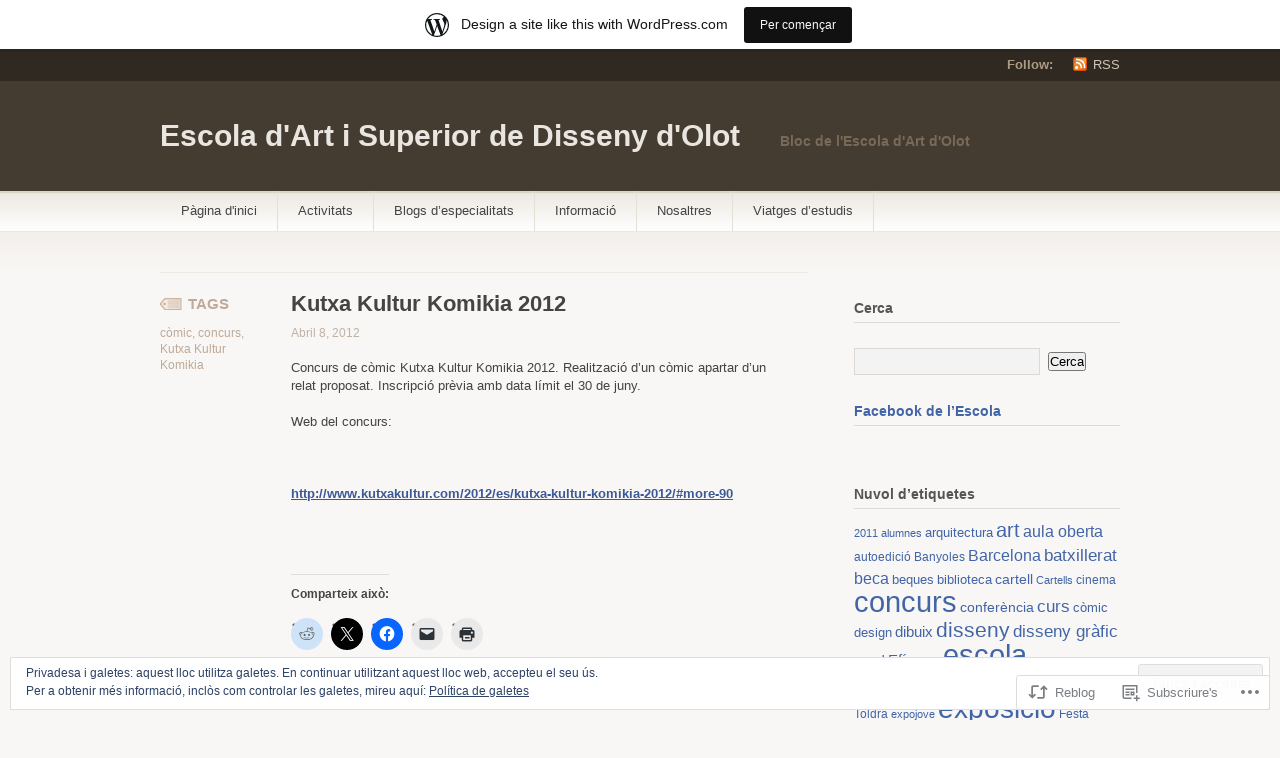

--- FILE ---
content_type: text/html; charset=UTF-8
request_url: https://escolartolot.wordpress.com/2012/04/08/kutxa-kultur-komikia-2012/
body_size: 23197
content:
<!DOCTYPE html PUBLIC "-//W3C//DTD XHTML 1.1//EN" "http://www.w3.org/TR/xhtml11/DTD/xhtml11.dtd">
<html xmlns="http://www.w3.org/1999/xhtml" lang="ca">
<head profile="http://gmpg.org/xfn/11">
<meta http-equiv="Content-Type" content="text/html; charset=UTF-8" />
<title>Kutxa Kultur Komikia 2012 | Escola d&#039;Art i Superior de Disseny d&#039;Olot</title>
<!--[if lt IE 8]>
<link rel="stylesheet" type="text/css" media="screen" href="https://s0.wp.com/wp-content/themes/pub/titan/stylesheets/ie.css?m=1276192024i" />
<![endif]-->
<!--[if lte IE 7]>
<script type="text/javascript" src="https://s0.wp.com/wp-content/themes/pub/titan/javascripts/nav.js?m=1315596887i"></script>
<![endif]-->
<link rel="pingback" href="https://escolartolot.wordpress.com/xmlrpc.php" />
<meta name='robots' content='max-image-preview:large' />
<meta name="google-site-verification" content="Escola Art Olot Autoedició Grau Disseny Interiors Il·lustració" />
<meta name="msvalidate.01" content="Olot Autoedició Grau Disseny Interiors Il·lustració" />
<link rel='dns-prefetch' href='//s0.wp.com' />
<link rel='dns-prefetch' href='//af.pubmine.com' />
<link rel="alternate" type="application/rss+xml" title="Escola d&#039;Art i Superior de Disseny d&#039;Olot &raquo; canal d&#039;informació" href="https://escolartolot.wordpress.com/feed/" />
<link rel="alternate" type="application/rss+xml" title="Escola d&#039;Art i Superior de Disseny d&#039;Olot &raquo; Canal dels comentaris" href="https://escolartolot.wordpress.com/comments/feed/" />
	<script type="text/javascript">
		/* <![CDATA[ */
		function addLoadEvent(func) {
			var oldonload = window.onload;
			if (typeof window.onload != 'function') {
				window.onload = func;
			} else {
				window.onload = function () {
					oldonload();
					func();
				}
			}
		}
		/* ]]> */
	</script>
	<link crossorigin='anonymous' rel='stylesheet' id='all-css-0-1' href='/_static/??-eJx9jFsKAjEMRTdkjYNS8UNcS2caSqfpg0lKcfdORRQf+BM4ufceaEVNOQkmgVhVoep8YmjeOhQGrGuag0dFpoFgLGQEGViuhNuJeQO/BTNKMVN4MMSc+7GV1vGCXWJVySwf9E9JPuBLfKev+kjZPQfRLAHFJ6dGs8Baff/08SWeh6Me9GF30vv5BiA5ZKI=&cssminify=yes' type='text/css' media='all' />
<style id='wp-emoji-styles-inline-css'>

	img.wp-smiley, img.emoji {
		display: inline !important;
		border: none !important;
		box-shadow: none !important;
		height: 1em !important;
		width: 1em !important;
		margin: 0 0.07em !important;
		vertical-align: -0.1em !important;
		background: none !important;
		padding: 0 !important;
	}
/*# sourceURL=wp-emoji-styles-inline-css */
</style>
<link crossorigin='anonymous' rel='stylesheet' id='all-css-2-1' href='/wp-content/plugins/gutenberg-core/v22.4.0/build/styles/block-library/style.min.css?m=1768935615i&cssminify=yes' type='text/css' media='all' />
<style id='wp-block-library-inline-css'>
.has-text-align-justify {
	text-align:justify;
}
.has-text-align-justify{text-align:justify;}

/*# sourceURL=wp-block-library-inline-css */
</style><style id='global-styles-inline-css'>
:root{--wp--preset--aspect-ratio--square: 1;--wp--preset--aspect-ratio--4-3: 4/3;--wp--preset--aspect-ratio--3-4: 3/4;--wp--preset--aspect-ratio--3-2: 3/2;--wp--preset--aspect-ratio--2-3: 2/3;--wp--preset--aspect-ratio--16-9: 16/9;--wp--preset--aspect-ratio--9-16: 9/16;--wp--preset--color--black: #000000;--wp--preset--color--cyan-bluish-gray: #abb8c3;--wp--preset--color--white: #ffffff;--wp--preset--color--pale-pink: #f78da7;--wp--preset--color--vivid-red: #cf2e2e;--wp--preset--color--luminous-vivid-orange: #ff6900;--wp--preset--color--luminous-vivid-amber: #fcb900;--wp--preset--color--light-green-cyan: #7bdcb5;--wp--preset--color--vivid-green-cyan: #00d084;--wp--preset--color--pale-cyan-blue: #8ed1fc;--wp--preset--color--vivid-cyan-blue: #0693e3;--wp--preset--color--vivid-purple: #9b51e0;--wp--preset--gradient--vivid-cyan-blue-to-vivid-purple: linear-gradient(135deg,rgb(6,147,227) 0%,rgb(155,81,224) 100%);--wp--preset--gradient--light-green-cyan-to-vivid-green-cyan: linear-gradient(135deg,rgb(122,220,180) 0%,rgb(0,208,130) 100%);--wp--preset--gradient--luminous-vivid-amber-to-luminous-vivid-orange: linear-gradient(135deg,rgb(252,185,0) 0%,rgb(255,105,0) 100%);--wp--preset--gradient--luminous-vivid-orange-to-vivid-red: linear-gradient(135deg,rgb(255,105,0) 0%,rgb(207,46,46) 100%);--wp--preset--gradient--very-light-gray-to-cyan-bluish-gray: linear-gradient(135deg,rgb(238,238,238) 0%,rgb(169,184,195) 100%);--wp--preset--gradient--cool-to-warm-spectrum: linear-gradient(135deg,rgb(74,234,220) 0%,rgb(151,120,209) 20%,rgb(207,42,186) 40%,rgb(238,44,130) 60%,rgb(251,105,98) 80%,rgb(254,248,76) 100%);--wp--preset--gradient--blush-light-purple: linear-gradient(135deg,rgb(255,206,236) 0%,rgb(152,150,240) 100%);--wp--preset--gradient--blush-bordeaux: linear-gradient(135deg,rgb(254,205,165) 0%,rgb(254,45,45) 50%,rgb(107,0,62) 100%);--wp--preset--gradient--luminous-dusk: linear-gradient(135deg,rgb(255,203,112) 0%,rgb(199,81,192) 50%,rgb(65,88,208) 100%);--wp--preset--gradient--pale-ocean: linear-gradient(135deg,rgb(255,245,203) 0%,rgb(182,227,212) 50%,rgb(51,167,181) 100%);--wp--preset--gradient--electric-grass: linear-gradient(135deg,rgb(202,248,128) 0%,rgb(113,206,126) 100%);--wp--preset--gradient--midnight: linear-gradient(135deg,rgb(2,3,129) 0%,rgb(40,116,252) 100%);--wp--preset--font-size--small: 13px;--wp--preset--font-size--medium: 20px;--wp--preset--font-size--large: 36px;--wp--preset--font-size--x-large: 42px;--wp--preset--font-family--albert-sans: 'Albert Sans', sans-serif;--wp--preset--font-family--alegreya: Alegreya, serif;--wp--preset--font-family--arvo: Arvo, serif;--wp--preset--font-family--bodoni-moda: 'Bodoni Moda', serif;--wp--preset--font-family--bricolage-grotesque: 'Bricolage Grotesque', sans-serif;--wp--preset--font-family--cabin: Cabin, sans-serif;--wp--preset--font-family--chivo: Chivo, sans-serif;--wp--preset--font-family--commissioner: Commissioner, sans-serif;--wp--preset--font-family--cormorant: Cormorant, serif;--wp--preset--font-family--courier-prime: 'Courier Prime', monospace;--wp--preset--font-family--crimson-pro: 'Crimson Pro', serif;--wp--preset--font-family--dm-mono: 'DM Mono', monospace;--wp--preset--font-family--dm-sans: 'DM Sans', sans-serif;--wp--preset--font-family--dm-serif-display: 'DM Serif Display', serif;--wp--preset--font-family--domine: Domine, serif;--wp--preset--font-family--eb-garamond: 'EB Garamond', serif;--wp--preset--font-family--epilogue: Epilogue, sans-serif;--wp--preset--font-family--fahkwang: Fahkwang, sans-serif;--wp--preset--font-family--figtree: Figtree, sans-serif;--wp--preset--font-family--fira-sans: 'Fira Sans', sans-serif;--wp--preset--font-family--fjalla-one: 'Fjalla One', sans-serif;--wp--preset--font-family--fraunces: Fraunces, serif;--wp--preset--font-family--gabarito: Gabarito, system-ui;--wp--preset--font-family--ibm-plex-mono: 'IBM Plex Mono', monospace;--wp--preset--font-family--ibm-plex-sans: 'IBM Plex Sans', sans-serif;--wp--preset--font-family--ibarra-real-nova: 'Ibarra Real Nova', serif;--wp--preset--font-family--instrument-serif: 'Instrument Serif', serif;--wp--preset--font-family--inter: Inter, sans-serif;--wp--preset--font-family--josefin-sans: 'Josefin Sans', sans-serif;--wp--preset--font-family--jost: Jost, sans-serif;--wp--preset--font-family--libre-baskerville: 'Libre Baskerville', serif;--wp--preset--font-family--libre-franklin: 'Libre Franklin', sans-serif;--wp--preset--font-family--literata: Literata, serif;--wp--preset--font-family--lora: Lora, serif;--wp--preset--font-family--merriweather: Merriweather, serif;--wp--preset--font-family--montserrat: Montserrat, sans-serif;--wp--preset--font-family--newsreader: Newsreader, serif;--wp--preset--font-family--noto-sans-mono: 'Noto Sans Mono', sans-serif;--wp--preset--font-family--nunito: Nunito, sans-serif;--wp--preset--font-family--open-sans: 'Open Sans', sans-serif;--wp--preset--font-family--overpass: Overpass, sans-serif;--wp--preset--font-family--pt-serif: 'PT Serif', serif;--wp--preset--font-family--petrona: Petrona, serif;--wp--preset--font-family--piazzolla: Piazzolla, serif;--wp--preset--font-family--playfair-display: 'Playfair Display', serif;--wp--preset--font-family--plus-jakarta-sans: 'Plus Jakarta Sans', sans-serif;--wp--preset--font-family--poppins: Poppins, sans-serif;--wp--preset--font-family--raleway: Raleway, sans-serif;--wp--preset--font-family--roboto: Roboto, sans-serif;--wp--preset--font-family--roboto-slab: 'Roboto Slab', serif;--wp--preset--font-family--rubik: Rubik, sans-serif;--wp--preset--font-family--rufina: Rufina, serif;--wp--preset--font-family--sora: Sora, sans-serif;--wp--preset--font-family--source-sans-3: 'Source Sans 3', sans-serif;--wp--preset--font-family--source-serif-4: 'Source Serif 4', serif;--wp--preset--font-family--space-mono: 'Space Mono', monospace;--wp--preset--font-family--syne: Syne, sans-serif;--wp--preset--font-family--texturina: Texturina, serif;--wp--preset--font-family--urbanist: Urbanist, sans-serif;--wp--preset--font-family--work-sans: 'Work Sans', sans-serif;--wp--preset--spacing--20: 0.44rem;--wp--preset--spacing--30: 0.67rem;--wp--preset--spacing--40: 1rem;--wp--preset--spacing--50: 1.5rem;--wp--preset--spacing--60: 2.25rem;--wp--preset--spacing--70: 3.38rem;--wp--preset--spacing--80: 5.06rem;--wp--preset--shadow--natural: 6px 6px 9px rgba(0, 0, 0, 0.2);--wp--preset--shadow--deep: 12px 12px 50px rgba(0, 0, 0, 0.4);--wp--preset--shadow--sharp: 6px 6px 0px rgba(0, 0, 0, 0.2);--wp--preset--shadow--outlined: 6px 6px 0px -3px rgb(255, 255, 255), 6px 6px rgb(0, 0, 0);--wp--preset--shadow--crisp: 6px 6px 0px rgb(0, 0, 0);}:where(body) { margin: 0; }:where(.is-layout-flex){gap: 0.5em;}:where(.is-layout-grid){gap: 0.5em;}body .is-layout-flex{display: flex;}.is-layout-flex{flex-wrap: wrap;align-items: center;}.is-layout-flex > :is(*, div){margin: 0;}body .is-layout-grid{display: grid;}.is-layout-grid > :is(*, div){margin: 0;}body{padding-top: 0px;padding-right: 0px;padding-bottom: 0px;padding-left: 0px;}:root :where(.wp-element-button, .wp-block-button__link){background-color: #32373c;border-width: 0;color: #fff;font-family: inherit;font-size: inherit;font-style: inherit;font-weight: inherit;letter-spacing: inherit;line-height: inherit;padding-top: calc(0.667em + 2px);padding-right: calc(1.333em + 2px);padding-bottom: calc(0.667em + 2px);padding-left: calc(1.333em + 2px);text-decoration: none;text-transform: inherit;}.has-black-color{color: var(--wp--preset--color--black) !important;}.has-cyan-bluish-gray-color{color: var(--wp--preset--color--cyan-bluish-gray) !important;}.has-white-color{color: var(--wp--preset--color--white) !important;}.has-pale-pink-color{color: var(--wp--preset--color--pale-pink) !important;}.has-vivid-red-color{color: var(--wp--preset--color--vivid-red) !important;}.has-luminous-vivid-orange-color{color: var(--wp--preset--color--luminous-vivid-orange) !important;}.has-luminous-vivid-amber-color{color: var(--wp--preset--color--luminous-vivid-amber) !important;}.has-light-green-cyan-color{color: var(--wp--preset--color--light-green-cyan) !important;}.has-vivid-green-cyan-color{color: var(--wp--preset--color--vivid-green-cyan) !important;}.has-pale-cyan-blue-color{color: var(--wp--preset--color--pale-cyan-blue) !important;}.has-vivid-cyan-blue-color{color: var(--wp--preset--color--vivid-cyan-blue) !important;}.has-vivid-purple-color{color: var(--wp--preset--color--vivid-purple) !important;}.has-black-background-color{background-color: var(--wp--preset--color--black) !important;}.has-cyan-bluish-gray-background-color{background-color: var(--wp--preset--color--cyan-bluish-gray) !important;}.has-white-background-color{background-color: var(--wp--preset--color--white) !important;}.has-pale-pink-background-color{background-color: var(--wp--preset--color--pale-pink) !important;}.has-vivid-red-background-color{background-color: var(--wp--preset--color--vivid-red) !important;}.has-luminous-vivid-orange-background-color{background-color: var(--wp--preset--color--luminous-vivid-orange) !important;}.has-luminous-vivid-amber-background-color{background-color: var(--wp--preset--color--luminous-vivid-amber) !important;}.has-light-green-cyan-background-color{background-color: var(--wp--preset--color--light-green-cyan) !important;}.has-vivid-green-cyan-background-color{background-color: var(--wp--preset--color--vivid-green-cyan) !important;}.has-pale-cyan-blue-background-color{background-color: var(--wp--preset--color--pale-cyan-blue) !important;}.has-vivid-cyan-blue-background-color{background-color: var(--wp--preset--color--vivid-cyan-blue) !important;}.has-vivid-purple-background-color{background-color: var(--wp--preset--color--vivid-purple) !important;}.has-black-border-color{border-color: var(--wp--preset--color--black) !important;}.has-cyan-bluish-gray-border-color{border-color: var(--wp--preset--color--cyan-bluish-gray) !important;}.has-white-border-color{border-color: var(--wp--preset--color--white) !important;}.has-pale-pink-border-color{border-color: var(--wp--preset--color--pale-pink) !important;}.has-vivid-red-border-color{border-color: var(--wp--preset--color--vivid-red) !important;}.has-luminous-vivid-orange-border-color{border-color: var(--wp--preset--color--luminous-vivid-orange) !important;}.has-luminous-vivid-amber-border-color{border-color: var(--wp--preset--color--luminous-vivid-amber) !important;}.has-light-green-cyan-border-color{border-color: var(--wp--preset--color--light-green-cyan) !important;}.has-vivid-green-cyan-border-color{border-color: var(--wp--preset--color--vivid-green-cyan) !important;}.has-pale-cyan-blue-border-color{border-color: var(--wp--preset--color--pale-cyan-blue) !important;}.has-vivid-cyan-blue-border-color{border-color: var(--wp--preset--color--vivid-cyan-blue) !important;}.has-vivid-purple-border-color{border-color: var(--wp--preset--color--vivid-purple) !important;}.has-vivid-cyan-blue-to-vivid-purple-gradient-background{background: var(--wp--preset--gradient--vivid-cyan-blue-to-vivid-purple) !important;}.has-light-green-cyan-to-vivid-green-cyan-gradient-background{background: var(--wp--preset--gradient--light-green-cyan-to-vivid-green-cyan) !important;}.has-luminous-vivid-amber-to-luminous-vivid-orange-gradient-background{background: var(--wp--preset--gradient--luminous-vivid-amber-to-luminous-vivid-orange) !important;}.has-luminous-vivid-orange-to-vivid-red-gradient-background{background: var(--wp--preset--gradient--luminous-vivid-orange-to-vivid-red) !important;}.has-very-light-gray-to-cyan-bluish-gray-gradient-background{background: var(--wp--preset--gradient--very-light-gray-to-cyan-bluish-gray) !important;}.has-cool-to-warm-spectrum-gradient-background{background: var(--wp--preset--gradient--cool-to-warm-spectrum) !important;}.has-blush-light-purple-gradient-background{background: var(--wp--preset--gradient--blush-light-purple) !important;}.has-blush-bordeaux-gradient-background{background: var(--wp--preset--gradient--blush-bordeaux) !important;}.has-luminous-dusk-gradient-background{background: var(--wp--preset--gradient--luminous-dusk) !important;}.has-pale-ocean-gradient-background{background: var(--wp--preset--gradient--pale-ocean) !important;}.has-electric-grass-gradient-background{background: var(--wp--preset--gradient--electric-grass) !important;}.has-midnight-gradient-background{background: var(--wp--preset--gradient--midnight) !important;}.has-small-font-size{font-size: var(--wp--preset--font-size--small) !important;}.has-medium-font-size{font-size: var(--wp--preset--font-size--medium) !important;}.has-large-font-size{font-size: var(--wp--preset--font-size--large) !important;}.has-x-large-font-size{font-size: var(--wp--preset--font-size--x-large) !important;}.has-albert-sans-font-family{font-family: var(--wp--preset--font-family--albert-sans) !important;}.has-alegreya-font-family{font-family: var(--wp--preset--font-family--alegreya) !important;}.has-arvo-font-family{font-family: var(--wp--preset--font-family--arvo) !important;}.has-bodoni-moda-font-family{font-family: var(--wp--preset--font-family--bodoni-moda) !important;}.has-bricolage-grotesque-font-family{font-family: var(--wp--preset--font-family--bricolage-grotesque) !important;}.has-cabin-font-family{font-family: var(--wp--preset--font-family--cabin) !important;}.has-chivo-font-family{font-family: var(--wp--preset--font-family--chivo) !important;}.has-commissioner-font-family{font-family: var(--wp--preset--font-family--commissioner) !important;}.has-cormorant-font-family{font-family: var(--wp--preset--font-family--cormorant) !important;}.has-courier-prime-font-family{font-family: var(--wp--preset--font-family--courier-prime) !important;}.has-crimson-pro-font-family{font-family: var(--wp--preset--font-family--crimson-pro) !important;}.has-dm-mono-font-family{font-family: var(--wp--preset--font-family--dm-mono) !important;}.has-dm-sans-font-family{font-family: var(--wp--preset--font-family--dm-sans) !important;}.has-dm-serif-display-font-family{font-family: var(--wp--preset--font-family--dm-serif-display) !important;}.has-domine-font-family{font-family: var(--wp--preset--font-family--domine) !important;}.has-eb-garamond-font-family{font-family: var(--wp--preset--font-family--eb-garamond) !important;}.has-epilogue-font-family{font-family: var(--wp--preset--font-family--epilogue) !important;}.has-fahkwang-font-family{font-family: var(--wp--preset--font-family--fahkwang) !important;}.has-figtree-font-family{font-family: var(--wp--preset--font-family--figtree) !important;}.has-fira-sans-font-family{font-family: var(--wp--preset--font-family--fira-sans) !important;}.has-fjalla-one-font-family{font-family: var(--wp--preset--font-family--fjalla-one) !important;}.has-fraunces-font-family{font-family: var(--wp--preset--font-family--fraunces) !important;}.has-gabarito-font-family{font-family: var(--wp--preset--font-family--gabarito) !important;}.has-ibm-plex-mono-font-family{font-family: var(--wp--preset--font-family--ibm-plex-mono) !important;}.has-ibm-plex-sans-font-family{font-family: var(--wp--preset--font-family--ibm-plex-sans) !important;}.has-ibarra-real-nova-font-family{font-family: var(--wp--preset--font-family--ibarra-real-nova) !important;}.has-instrument-serif-font-family{font-family: var(--wp--preset--font-family--instrument-serif) !important;}.has-inter-font-family{font-family: var(--wp--preset--font-family--inter) !important;}.has-josefin-sans-font-family{font-family: var(--wp--preset--font-family--josefin-sans) !important;}.has-jost-font-family{font-family: var(--wp--preset--font-family--jost) !important;}.has-libre-baskerville-font-family{font-family: var(--wp--preset--font-family--libre-baskerville) !important;}.has-libre-franklin-font-family{font-family: var(--wp--preset--font-family--libre-franklin) !important;}.has-literata-font-family{font-family: var(--wp--preset--font-family--literata) !important;}.has-lora-font-family{font-family: var(--wp--preset--font-family--lora) !important;}.has-merriweather-font-family{font-family: var(--wp--preset--font-family--merriweather) !important;}.has-montserrat-font-family{font-family: var(--wp--preset--font-family--montserrat) !important;}.has-newsreader-font-family{font-family: var(--wp--preset--font-family--newsreader) !important;}.has-noto-sans-mono-font-family{font-family: var(--wp--preset--font-family--noto-sans-mono) !important;}.has-nunito-font-family{font-family: var(--wp--preset--font-family--nunito) !important;}.has-open-sans-font-family{font-family: var(--wp--preset--font-family--open-sans) !important;}.has-overpass-font-family{font-family: var(--wp--preset--font-family--overpass) !important;}.has-pt-serif-font-family{font-family: var(--wp--preset--font-family--pt-serif) !important;}.has-petrona-font-family{font-family: var(--wp--preset--font-family--petrona) !important;}.has-piazzolla-font-family{font-family: var(--wp--preset--font-family--piazzolla) !important;}.has-playfair-display-font-family{font-family: var(--wp--preset--font-family--playfair-display) !important;}.has-plus-jakarta-sans-font-family{font-family: var(--wp--preset--font-family--plus-jakarta-sans) !important;}.has-poppins-font-family{font-family: var(--wp--preset--font-family--poppins) !important;}.has-raleway-font-family{font-family: var(--wp--preset--font-family--raleway) !important;}.has-roboto-font-family{font-family: var(--wp--preset--font-family--roboto) !important;}.has-roboto-slab-font-family{font-family: var(--wp--preset--font-family--roboto-slab) !important;}.has-rubik-font-family{font-family: var(--wp--preset--font-family--rubik) !important;}.has-rufina-font-family{font-family: var(--wp--preset--font-family--rufina) !important;}.has-sora-font-family{font-family: var(--wp--preset--font-family--sora) !important;}.has-source-sans-3-font-family{font-family: var(--wp--preset--font-family--source-sans-3) !important;}.has-source-serif-4-font-family{font-family: var(--wp--preset--font-family--source-serif-4) !important;}.has-space-mono-font-family{font-family: var(--wp--preset--font-family--space-mono) !important;}.has-syne-font-family{font-family: var(--wp--preset--font-family--syne) !important;}.has-texturina-font-family{font-family: var(--wp--preset--font-family--texturina) !important;}.has-urbanist-font-family{font-family: var(--wp--preset--font-family--urbanist) !important;}.has-work-sans-font-family{font-family: var(--wp--preset--font-family--work-sans) !important;}
/*# sourceURL=global-styles-inline-css */
</style>

<style id='classic-theme-styles-inline-css'>
.wp-block-button__link{background-color:#32373c;border-radius:9999px;box-shadow:none;color:#fff;font-size:1.125em;padding:calc(.667em + 2px) calc(1.333em + 2px);text-decoration:none}.wp-block-file__button{background:#32373c;color:#fff}.wp-block-accordion-heading{margin:0}.wp-block-accordion-heading__toggle{background-color:inherit!important;color:inherit!important}.wp-block-accordion-heading__toggle:not(:focus-visible){outline:none}.wp-block-accordion-heading__toggle:focus,.wp-block-accordion-heading__toggle:hover{background-color:inherit!important;border:none;box-shadow:none;color:inherit;padding:var(--wp--preset--spacing--20,1em) 0;text-decoration:none}.wp-block-accordion-heading__toggle:focus-visible{outline:auto;outline-offset:0}
/*# sourceURL=/wp-content/plugins/gutenberg-core/v22.4.0/build/styles/block-library/classic.min.css */
</style>
<link crossorigin='anonymous' rel='stylesheet' id='all-css-4-1' href='/_static/??-eJyFzcEKwjAMxvEXMoaxMfUgPktbg1aaLiwpY29v5o4KXnL4+P8ILgJpqkbVkBtIaY9cFdM0k+8swdALpnsOVIg9OybVA/5mi7iBGGUmVfDLuTHY06F+uX1GaREtW6iothb6n+Wa9hQ+7zZw42t3Grrx0vfD+fUGefxOsg==&cssminify=yes' type='text/css' media='all' />
<style id='jetpack_facebook_likebox-inline-css'>
.widget_facebook_likebox {
	overflow: hidden;
}

/*# sourceURL=/wp-content/mu-plugins/jetpack-plugin/moon/modules/widgets/facebook-likebox/style.css */
</style>
<link crossorigin='anonymous' rel='stylesheet' id='all-css-6-1' href='/_static/??-eJzTLy/QTc7PK0nNK9HPLdUtyClNz8wr1i9KTcrJTwcy0/WTi5G5ekCujj52Temp+bo5+cmJJZn5eSgc3bScxMwikFb7XFtDE1NLExMLc0OTLACohS2q&cssminify=yes' type='text/css' media='all' />
<link crossorigin='anonymous' rel='stylesheet' id='print-css-7-1' href='/wp-content/mu-plugins/global-print/global-print.css?m=1465851035i&cssminify=yes' type='text/css' media='print' />
<style id='jetpack-global-styles-frontend-style-inline-css'>
:root { --font-headings: unset; --font-base: unset; --font-headings-default: -apple-system,BlinkMacSystemFont,"Segoe UI",Roboto,Oxygen-Sans,Ubuntu,Cantarell,"Helvetica Neue",sans-serif; --font-base-default: -apple-system,BlinkMacSystemFont,"Segoe UI",Roboto,Oxygen-Sans,Ubuntu,Cantarell,"Helvetica Neue",sans-serif;}
/*# sourceURL=jetpack-global-styles-frontend-style-inline-css */
</style>
<link crossorigin='anonymous' rel='stylesheet' id='all-css-10-1' href='/_static/??-eJyNjcEKwjAQRH/IuFRT6kX8FNkmS5K6yQY3Qfx7bfEiXrwM82B4A49qnJRGpUHupnIPqSgs1Cq624chi6zhO5OCRryTR++fW00l7J3qDv43XVNxoOISsmEJol/wY2uR8vs3WggsM/I6uOTzMI3Hw8lOg11eUT1JKA==&cssminify=yes' type='text/css' media='all' />
<script type="text/javascript" id="jetpack_related-posts-js-extra">
/* <![CDATA[ */
var related_posts_js_options = {"post_heading":"h4"};
//# sourceURL=jetpack_related-posts-js-extra
/* ]]> */
</script>
<script type="text/javascript" id="wpcom-actionbar-placeholder-js-extra">
/* <![CDATA[ */
var actionbardata = {"siteID":"14346434","postID":"2136","siteURL":"https://escolartolot.wordpress.com","xhrURL":"https://escolartolot.wordpress.com/wp-admin/admin-ajax.php","nonce":"ff911a081a","isLoggedIn":"","statusMessage":"","subsEmailDefault":"instantly","proxyScriptUrl":"https://s0.wp.com/wp-content/js/wpcom-proxy-request.js?m=1513050504i&amp;ver=20211021","shortlink":"https://wp.me/pYca6-ys","i18n":{"followedText":"New posts from this site will now appear in your \u003Ca href=\"https://wordpress.com/reader\"\u003EReader\u003C/a\u003E","foldBar":"Collapse this bar","unfoldBar":"Expand this bar","shortLinkCopied":"Shortlink copied to clipboard."}};
//# sourceURL=wpcom-actionbar-placeholder-js-extra
/* ]]> */
</script>
<script type="text/javascript" id="jetpack-mu-wpcom-settings-js-before">
/* <![CDATA[ */
var JETPACK_MU_WPCOM_SETTINGS = {"assetsUrl":"https://s0.wp.com/wp-content/mu-plugins/jetpack-mu-wpcom-plugin/moon/jetpack_vendor/automattic/jetpack-mu-wpcom/src/build/"};
//# sourceURL=jetpack-mu-wpcom-settings-js-before
/* ]]> */
</script>
<script crossorigin='anonymous' type='text/javascript'  src='/_static/??-eJxdjd0KwjAMhV/ILHNQvRIfRbq2jNY2CU236du7gYh6dfg4f7gKOKYWqGGZQfI8RVJMoYl19zdjYSa8RXI4zjF7rCHbFjwIa9Nf6kqkLukBv4bTlskNpPLj+e+NmafP7crVW6/gslUNuhddEVyGXYCYYPJSt4lruRzPxvT9aRhMegHKMEgx'></script>
<script type="text/javascript" id="rlt-proxy-js-after">
/* <![CDATA[ */
	rltInitialize( {"token":null,"iframeOrigins":["https:\/\/widgets.wp.com"]} );
//# sourceURL=rlt-proxy-js-after
/* ]]> */
</script>
<link rel="EditURI" type="application/rsd+xml" title="RSD" href="https://escolartolot.wordpress.com/xmlrpc.php?rsd" />
<meta name="generator" content="WordPress.com" />
<link rel="canonical" href="https://escolartolot.wordpress.com/2012/04/08/kutxa-kultur-komikia-2012/" />
<link rel='shortlink' href='https://wp.me/pYca6-ys' />
<link rel="alternate" type="application/json+oembed" href="https://public-api.wordpress.com/oembed/?format=json&amp;url=https%3A%2F%2Fescolartolot.wordpress.com%2F2012%2F04%2F08%2Fkutxa-kultur-komikia-2012%2F&amp;for=wpcom-auto-discovery" /><link rel="alternate" type="application/xml+oembed" href="https://public-api.wordpress.com/oembed/?format=xml&amp;url=https%3A%2F%2Fescolartolot.wordpress.com%2F2012%2F04%2F08%2Fkutxa-kultur-komikia-2012%2F&amp;for=wpcom-auto-discovery" />
<!-- Jetpack Open Graph Tags -->
<meta property="og:type" content="article" />
<meta property="og:title" content="Kutxa Kultur Komikia 2012" />
<meta property="og:url" content="https://escolartolot.wordpress.com/2012/04/08/kutxa-kultur-komikia-2012/" />
<meta property="og:description" content="Concurs de còmic Kutxa Kultur Komikia 2012. Realització d&#8217;un còmic apartar d&#8217;un relat proposat. Inscripció prèvia amb data límit el 30 de juny. Web del concurs: &nbsp; &nbsp;" />
<meta property="article:published_time" content="2012-04-08T21:53:32+00:00" />
<meta property="article:modified_time" content="2012-04-08T21:53:32+00:00" />
<meta property="og:site_name" content="Escola d&#039;Art i Superior de Disseny d&#039;Olot" />
<meta property="og:image" content="https://secure.gravatar.com/blavatar/c24cadc96fb8f9c6b1e02ec4bf26d0f8ac7badf205226fee0b8508570c83abce?s=200&#038;ts=1769268776" />
<meta property="og:image:width" content="200" />
<meta property="og:image:height" content="200" />
<meta property="og:image:alt" content="" />
<meta property="og:locale" content="ca_ES" />
<meta property="fb:app_id" content="249643311490" />
<meta property="article:publisher" content="https://www.facebook.com/WordPresscom" />
<meta name="twitter:text:title" content="Kutxa Kultur Komikia&nbsp;2012" />
<meta name="twitter:image" content="https://secure.gravatar.com/blavatar/c24cadc96fb8f9c6b1e02ec4bf26d0f8ac7badf205226fee0b8508570c83abce?s=240" />
<meta name="twitter:card" content="summary" />

<!-- End Jetpack Open Graph Tags -->
<link rel="shortcut icon" type="image/x-icon" href="https://secure.gravatar.com/blavatar/c24cadc96fb8f9c6b1e02ec4bf26d0f8ac7badf205226fee0b8508570c83abce?s=32" sizes="16x16" />
<link rel="icon" type="image/x-icon" href="https://secure.gravatar.com/blavatar/c24cadc96fb8f9c6b1e02ec4bf26d0f8ac7badf205226fee0b8508570c83abce?s=32" sizes="16x16" />
<link rel="apple-touch-icon" href="https://secure.gravatar.com/blavatar/c24cadc96fb8f9c6b1e02ec4bf26d0f8ac7badf205226fee0b8508570c83abce?s=114" />
<link rel='openid.server' href='https://escolartolot.wordpress.com/?openidserver=1' />
<link rel='openid.delegate' href='https://escolartolot.wordpress.com/' />
<link rel="search" type="application/opensearchdescription+xml" href="https://escolartolot.wordpress.com/osd.xml" title="Escola d&#039;Art i Superior de Disseny d&#039;Olot" />
<link rel="search" type="application/opensearchdescription+xml" href="https://s1.wp.com/opensearch.xml" title="WordPress.com" />
<meta name="description" content="Concurs de còmic Kutxa Kultur Komikia 2012. Realització d&#039;un còmic apartar d&#039;un relat proposat. Inscripció prèvia amb data límit el 30 de juny. Web del concurs: &nbsp; http://www.kutxakultur.com/2012/es/kutxa-kultur-komikia-2012/#more-90 &nbsp;" />

<meta name='geo.position' content='0.000000;0.000000' />
<meta name='ICBM' content='0.000000, 0.000000' />
<script type="text/javascript">
/* <![CDATA[ */
var wa_client = {}; wa_client.cmd = []; wa_client.config = { 'blog_id': 14346434, 'blog_language': 'ca', 'is_wordads': false, 'hosting_type': 0, 'afp_account_id': null, 'afp_host_id': 5038568878849053, 'theme': 'pub/titan', '_': { 'title': 'Advertisement', 'privacy_settings': 'Configuració de la privacitat' }, 'formats': [ 'inline', 'belowpost', 'bottom_sticky', 'sidebar_sticky_right', 'sidebar', 'gutenberg_rectangle', 'gutenberg_leaderboard', 'gutenberg_mobile_leaderboard', 'gutenberg_skyscraper' ] };
/* ]]> */
</script>
		<script type="text/javascript">

			window.doNotSellCallback = function() {

				var linkElements = [
					'a[href="https://wordpress.com/?ref=footer_blog"]',
					'a[href="https://wordpress.com/?ref=footer_website"]',
					'a[href="https://wordpress.com/?ref=vertical_footer"]',
					'a[href^="https://wordpress.com/?ref=footer_segment_"]',
				].join(',');

				var dnsLink = document.createElement( 'a' );
				dnsLink.href = 'https://wordpress.com/advertising-program-optout/';
				dnsLink.classList.add( 'do-not-sell-link' );
				dnsLink.rel = 'nofollow';
				dnsLink.style.marginLeft = '0.5em';
				dnsLink.textContent = 'Do Not Sell or Share My Personal Information';

				var creditLinks = document.querySelectorAll( linkElements );

				if ( 0 === creditLinks.length ) {
					return false;
				}

				Array.prototype.forEach.call( creditLinks, function( el ) {
					el.insertAdjacentElement( 'afterend', dnsLink );
				});

				return true;
			};

		</script>
		<script type="text/javascript">
	window.google_analytics_uacct = "UA-52447-2";
</script>

<script type="text/javascript">
	var _gaq = _gaq || [];
	_gaq.push(['_setAccount', 'UA-52447-2']);
	_gaq.push(['_gat._anonymizeIp']);
	_gaq.push(['_setDomainName', 'wordpress.com']);
	_gaq.push(['_initData']);
	_gaq.push(['_trackPageview']);

	(function() {
		var ga = document.createElement('script'); ga.type = 'text/javascript'; ga.async = true;
		ga.src = ('https:' == document.location.protocol ? 'https://ssl' : 'http://www') + '.google-analytics.com/ga.js';
		(document.getElementsByTagName('head')[0] || document.getElementsByTagName('body')[0]).appendChild(ga);
	})();
</script>
</head>
<body class="wp-singular post-template-default single single-post postid-2136 single-format-standard wp-theme-pubtitan customizer-styles-applied jetpack-reblog-enabled has-marketing-bar has-marketing-bar-theme-titan">
	<div class="skip-content"><a href="#content">Vés al contingut</a></div>

	<div id="header" class="clear">
			<div id="follow">
			<div class="wrapper clear">
				<dl>
					<dt>Follow:</dt>
					<dd><a class="rss" href="https://escolartolot.wordpress.com/feed/">RSS</a></dd>
									</dl>
			</div><!--end wrapper-->
		</div><!--end follow-->

		<div class="wrapper">
			<div id="title">
				<a href="https://escolartolot.wordpress.com/">Escola d&#039;Art i Superior de Disseny d&#039;Olot</a>
			</div>

			<div id="description">
				Bloc de l&#039;Escola d&#039;Art d&#039;Olot			</div><!--end description-->

				 	</div><!--end wrapper-->

		<div id="navigation">
				<ul id="nav" class="wrapper">
				<li class="page_item "><a href="https://escolartolot.wordpress.com/">Pàgina d'inici</a></li>
							<li class="page_item page-item-196"><a href="https://escolartolot.wordpress.com/activitats/">Activitats</a></li>
<li class="page_item page-item-4867 page_item_has_children"><a href="https://escolartolot.wordpress.com/blogs-despecialitats/">Blogs d&#8217;especialitats</a>
<ul class='children'>
	<li class="page_item page-item-7170"><a href="https://escolartolot.wordpress.com/blogs-despecialitats/blog-il%c2%b7lustracio/">Blog Il·lustració</a></li>
	<li class="page_item page-item-4874"><a href="https://escolartolot.wordpress.com/blogs-despecialitats/blog-fotografia/">Blog Fotografia</a></li>
</ul>
</li>
<li class="page_item page-item-11 page_item_has_children"><a href="https://escolartolot.wordpress.com/informacio/">Informació</a>
<ul class='children'>
	<li class="page_item page-item-90"><a href="https://escolartolot.wordpress.com/informacio/agenda/">Agenda</a></li>
</ul>
</li>
<li class="page_item page-item-2 page_item_has_children"><a href="https://escolartolot.wordpress.com/nosaltres/">Nosaltres</a>
<ul class='children'>
	<li class="page_item page-item-129"><a href="https://escolartolot.wordpress.com/nosaltres/contacte/">Contacte</a></li>
	<li class="page_item page-item-365"><a href="https://escolartolot.wordpress.com/nosaltres/alumnes/">Alumnes</a></li>
</ul>
</li>
<li class="page_item page-item-166 page_item_has_children"><a href="https://escolartolot.wordpress.com/viatges-destudis/">Viatges d&#8217;estudis</a>
<ul class='children'>
	<li class="page_item page-item-828"><a href="https://escolartolot.wordpress.com/viatges-destudis/guies-de-viatge/">Guies de viatge</a></li>
	<li class="page_item page-item-1651"><a href="https://escolartolot.wordpress.com/viatges-destudis/inscripcions/">Inscripcions</a></li>
</ul>
</li>
					</ul>
		</div><!--end navigation-->
	</div><!--end header-->
	<div class="content-background">
	<div class="wrapper">
		<div class="notice">
				</div><!--end notice-->
		<div id="content">				<div id="post-2136" class="post-2136 post type-post status-publish format-standard hentry category-concursos category-noticies tag-comic tag-concurs tag-kutxa-kultur-komikia">
			<div class="post-header">
				<div class="tags"><span>Tags</span> <p><a href="https://escolartolot.wordpress.com/tag/comic/" rel="tag">còmic</a>, <a href="https://escolartolot.wordpress.com/tag/concurs/" rel="tag">concurs</a>, <a href="https://escolartolot.wordpress.com/tag/kutxa-kultur-komikia/" rel="tag">Kutxa Kultur Komikia</a></p></div>
				<h1>Kutxa Kultur Komikia&nbsp;2012</h1>
				<div class="author">
										Abril 8, 2012				</div>
			</div><!--end post header-->
			<div class="entry clear">
								<p>Concurs de còmic Kutxa Kultur Komikia 2012. Realització d&#8217;un còmic apartar d&#8217;un relat proposat. Inscripció prèvia amb data límit el 30 de juny.</p>
<p>Web del concurs:</p>
<p>&nbsp;</p>
<p><span class="Apple-style-span" style="font-family:'lucida grande', tahoma, verdana, arial, sans-serif;line-height:18px;"><a style="cursor:pointer;color:#3b5998;text-decoration:underline;" href="http://www.kutxakultur.com/2012/es/kutxa-kultur-komikia-2012/#more-90" rel="nofollow nofollow" target="_blank">http://www.kutxakultur.com/2012/es/kutxa-kultur-komikia-2012/#more-90</a></span></p>
<p>&nbsp;</p>
		<div id="geo-post-2136" class="geo geo-post" style="display: none">
			<span class="latitude">0.000000</span>
			<span class="longitude">0.000000</span>
		</div><div id="atatags-370373-6974e628b95d0">
		<script type="text/javascript">
			__ATA = window.__ATA || {};
			__ATA.cmd = window.__ATA.cmd || [];
			__ATA.cmd.push(function() {
				__ATA.initVideoSlot('atatags-370373-6974e628b95d0', {
					sectionId: '370373',
					format: 'inread'
				});
			});
		</script>
	</div><span id="wordads-inline-marker" style="display: none;"></span><div id="jp-post-flair" class="sharedaddy sd-like-enabled sd-sharing-enabled"><div class="sharedaddy sd-sharing-enabled"><div class="robots-nocontent sd-block sd-social sd-social-icon sd-sharing"><h3 class="sd-title">Comparteix això:</h3><div class="sd-content"><ul><li class="share-reddit"><a rel="nofollow noopener noreferrer"
				data-shared="sharing-reddit-2136"
				class="share-reddit sd-button share-icon no-text"
				href="https://escolartolot.wordpress.com/2012/04/08/kutxa-kultur-komikia-2012/?share=reddit"
				target="_blank"
				aria-labelledby="sharing-reddit-2136"
				>
				<span id="sharing-reddit-2136" hidden>Share on Reddit (S&#039;obre en una nova finestra)</span>
				<span>Reddit</span>
			</a></li><li class="share-twitter"><a rel="nofollow noopener noreferrer"
				data-shared="sharing-twitter-2136"
				class="share-twitter sd-button share-icon no-text"
				href="https://escolartolot.wordpress.com/2012/04/08/kutxa-kultur-komikia-2012/?share=twitter"
				target="_blank"
				aria-labelledby="sharing-twitter-2136"
				>
				<span id="sharing-twitter-2136" hidden>Share on X (S&#039;obre en una nova finestra)</span>
				<span>X</span>
			</a></li><li class="share-facebook"><a rel="nofollow noopener noreferrer"
				data-shared="sharing-facebook-2136"
				class="share-facebook sd-button share-icon no-text"
				href="https://escolartolot.wordpress.com/2012/04/08/kutxa-kultur-komikia-2012/?share=facebook"
				target="_blank"
				aria-labelledby="sharing-facebook-2136"
				>
				<span id="sharing-facebook-2136" hidden>Comparteix al Facebook (S&#039;obre en una nova finestra)</span>
				<span>Facebook</span>
			</a></li><li class="share-email"><a rel="nofollow noopener noreferrer"
				data-shared="sharing-email-2136"
				class="share-email sd-button share-icon no-text"
				href="mailto:?subject=%5BEntrada%20compartida%5D%20Kutxa%20Kultur%20Komikia%202012&#038;body=https%3A%2F%2Fescolartolot.wordpress.com%2F2012%2F04%2F08%2Fkutxa-kultur-komikia-2012%2F&#038;share=email"
				target="_blank"
				aria-labelledby="sharing-email-2136"
				data-email-share-error-title="Teniu el correu electrònic configurat?" data-email-share-error-text="Si teniu problemes a l&#039;hora de compartir per correu electrònic, és possible que no tingueu un correu electrònic configurat per al vostre navegador. Pot ser que l&#039;hàgiu de crear un nou correu electrònic." data-email-share-nonce="14d4cbe44b" data-email-share-track-url="https://escolartolot.wordpress.com/2012/04/08/kutxa-kultur-komikia-2012/?share=email">
				<span id="sharing-email-2136" hidden>Email a link to a friend (S&#039;obre en una nova finestra)</span>
				<span>Correu electrònic</span>
			</a></li><li class="share-print"><a rel="nofollow noopener noreferrer"
				data-shared="sharing-print-2136"
				class="share-print sd-button share-icon no-text"
				href="https://escolartolot.wordpress.com/2012/04/08/kutxa-kultur-komikia-2012/#print?share=print"
				target="_blank"
				aria-labelledby="sharing-print-2136"
				>
				<span id="sharing-print-2136" hidden>Imprimeix (S&#039;obre en una nova finestra)</span>
				<span>Imprimeix</span>
			</a></li><li class="share-end"></li></ul></div></div></div><div class='sharedaddy sd-block sd-like jetpack-likes-widget-wrapper jetpack-likes-widget-unloaded' id='like-post-wrapper-14346434-2136-6974e628b9d22' data-src='//widgets.wp.com/likes/index.html?ver=20260124#blog_id=14346434&amp;post_id=2136&amp;origin=escolartolot.wordpress.com&amp;obj_id=14346434-2136-6974e628b9d22' data-name='like-post-frame-14346434-2136-6974e628b9d22' data-title='M&#039;agrada o rebloga'><div class='likes-widget-placeholder post-likes-widget-placeholder' style='height: 55px;'><span class='button'><span>M&#039;agrada</span></span> <span class='loading'>S&#039;està carregant...</span></div><span class='sd-text-color'></span><a class='sd-link-color'></a></div>
<div id='jp-relatedposts' class='jp-relatedposts' >
	<h3 class="jp-relatedposts-headline"><em>Relacionats</em></h3>
</div></div>											</div><!--end entry-->
			<div class="meta clear">
				<p>From &rarr; <a href="https://escolartolot.wordpress.com/category/noticies/concursos/" rel="category tag">Concursos</a>, <a href="https://escolartolot.wordpress.com/category/noticies/" rel="category tag">Notícies</a></p>
			</div><!--end meta-->
		</div><!--end post-->
			<!-- You can start editing here. -->
<div id="comments">
						<p class="note">Els comentaris estan tancats.</p>
			</div><!--end comments-->


	<div class="navigation index">
		<div class="alignleft">&laquo; <a href="https://escolartolot.wordpress.com/2012/04/08/2139/" rel="next">Concurs d&#8217;escultura Artífex&nbsp;2012</a></div>
		<div class="alignright"><a href="https://escolartolot.wordpress.com/2012/03/31/estrenem-web-a-lescola/" rel="prev">Estrenem Web a&nbsp;l&#8217;Escola!</a> &raquo;</div>
	</div><!--end navigation-->
	</div><!--end content-->
	<div id="sidebar">
				<ul>
		<li id="search-3" class="widget widget_search"><h2 class="widgettitle">Cerca</h2>
<form method="get" id="search_form" action="https://escolartolot.wordpress.com/">
	<div>
		<input type="text" name="s" id="s" class="search"/>
		<input type="submit" id="searchsubmit" value="Cerca" />
	</div>
</form>
</li>
<li id="facebook-likebox-3" class="widget widget_facebook_likebox"><h2 class="widgettitle"><a href="https://www.facebook.com/escolartolot">Facebook de l&#8217;Escola</a></h2>
		<div id="fb-root"></div>
		<div class="fb-page" data-href="https://www.facebook.com/escolartolot" data-width="200"  data-height="432" data-hide-cover="false" data-show-facepile="true" data-tabs="false" data-hide-cta="false" data-small-header="false">
		<div class="fb-xfbml-parse-ignore"><blockquote cite="https://www.facebook.com/escolartolot"><a href="https://www.facebook.com/escolartolot">Facebook de l&#8217;Escola</a></blockquote></div>
		</div>
		</li>
<li id="wp_tag_cloud-2" class="widget wp_widget_tag_cloud"><h2 class="widgettitle">Nuvol d&#8217;etiquetes</h2>
<a href="https://escolartolot.wordpress.com/tag/2011/" class="tag-cloud-link tag-link-679366 tag-link-position-1" style="font-size: 8pt;" aria-label="2011 (12 elements)">2011</a>
<a href="https://escolartolot.wordpress.com/tag/alumnes/" class="tag-cloud-link tag-link-612024 tag-link-position-2" style="font-size: 8.4341085271318pt;" aria-label="alumnes (13 elements)">alumnes</a>
<a href="https://escolartolot.wordpress.com/tag/arquitectura/" class="tag-cloud-link tag-link-3705 tag-link-position-3" style="font-size: 9.6279069767442pt;" aria-label="arquitectura (17 elements)">arquitectura</a>
<a href="https://escolartolot.wordpress.com/tag/art/" class="tag-cloud-link tag-link-177 tag-link-position-4" style="font-size: 15.054263565891pt;" aria-label="art (57 elements)">art</a>
<a href="https://escolartolot.wordpress.com/tag/aula-oberta/" class="tag-cloud-link tag-link-13591899 tag-link-position-5" style="font-size: 12.015503875969pt;" aria-label="aula oberta (29 elements)">aula oberta</a>
<a href="https://escolartolot.wordpress.com/tag/autoedicio-2/" class="tag-cloud-link tag-link-38312522 tag-link-position-6" style="font-size: 8.9767441860465pt;" aria-label="autoedició (15 elements)">autoedició</a>
<a href="https://escolartolot.wordpress.com/tag/banyoles/" class="tag-cloud-link tag-link-763685 tag-link-position-7" style="font-size: 8.9767441860465pt;" aria-label="Banyoles (15 elements)">Banyoles</a>
<a href="https://escolartolot.wordpress.com/tag/barcelona/" class="tag-cloud-link tag-link-13949 tag-link-position-8" style="font-size: 11.68992248062pt;" aria-label="Barcelona (27 elements)">Barcelona</a>
<a href="https://escolartolot.wordpress.com/tag/batxillerat-2/" class="tag-cloud-link tag-link-25036893 tag-link-position-9" style="font-size: 13.100775193798pt;" aria-label="batxillerat (37 elements)">batxillerat</a>
<a href="https://escolartolot.wordpress.com/tag/beca/" class="tag-cloud-link tag-link-571075 tag-link-position-10" style="font-size: 11.798449612403pt;" aria-label="beca (28 elements)">beca</a>
<a href="https://escolartolot.wordpress.com/tag/beques/" class="tag-cloud-link tag-link-927880 tag-link-position-11" style="font-size: 9.8449612403101pt;" aria-label="beques (18 elements)">beques</a>
<a href="https://escolartolot.wordpress.com/tag/biblioteca/" class="tag-cloud-link tag-link-49512 tag-link-position-12" style="font-size: 10.062015503876pt;" aria-label="biblioteca (19 elements)">biblioteca</a>
<a href="https://escolartolot.wordpress.com/tag/cartell/" class="tag-cloud-link tag-link-1105943 tag-link-position-13" style="font-size: 10.496124031008pt;" aria-label="cartell (21 elements)">cartell</a>
<a href="https://escolartolot.wordpress.com/tag/cartells/" class="tag-cloud-link tag-link-925617 tag-link-position-14" style="font-size: 8.4341085271318pt;" aria-label="Cartells (13 elements)">Cartells</a>
<a href="https://escolartolot.wordpress.com/tag/cinema/" class="tag-cloud-link tag-link-597 tag-link-position-15" style="font-size: 8.9767441860465pt;" aria-label="cinema (15 elements)">cinema</a>
<a href="https://escolartolot.wordpress.com/tag/concurs/" class="tag-cloud-link tag-link-343136 tag-link-position-16" style="font-size: 21.565891472868pt;" aria-label="concurs (226 elements)">concurs</a>
<a href="https://escolartolot.wordpress.com/tag/conferencia/" class="tag-cloud-link tag-link-61788 tag-link-position-17" style="font-size: 10.496124031008pt;" aria-label="conferència (21 elements)">conferència</a>
<a href="https://escolartolot.wordpress.com/tag/curs/" class="tag-cloud-link tag-link-815123 tag-link-position-18" style="font-size: 12.666666666667pt;" aria-label="curs (34 elements)">curs</a>
<a href="https://escolartolot.wordpress.com/tag/comic/" class="tag-cloud-link tag-link-2251 tag-link-position-19" style="font-size: 9.8449612403101pt;" aria-label="còmic (18 elements)">còmic</a>
<a href="https://escolartolot.wordpress.com/tag/design/" class="tag-cloud-link tag-link-148 tag-link-position-20" style="font-size: 9.6279069767442pt;" aria-label="design (17 elements)">design</a>
<a href="https://escolartolot.wordpress.com/tag/dibuix/" class="tag-cloud-link tag-link-2022733 tag-link-position-21" style="font-size: 10.93023255814pt;" aria-label="dibuix (23 elements)">dibuix</a>
<a href="https://escolartolot.wordpress.com/tag/disseny/" class="tag-cloud-link tag-link-50696 tag-link-position-22" style="font-size: 15.596899224806pt;" aria-label="disseny (63 elements)">disseny</a>
<a href="https://escolartolot.wordpress.com/tag/disseny-grafic/" class="tag-cloud-link tag-link-165634 tag-link-position-23" style="font-size: 12.558139534884pt;" aria-label="disseny gràfic (33 elements)">disseny gràfic</a>
<a href="https://escolartolot.wordpress.com/tag/easd/" class="tag-cloud-link tag-link-4523567 tag-link-position-24" style="font-size: 10.279069767442pt;" aria-label="easd (20 elements)">easd</a>
<a href="https://escolartolot.wordpress.com/tag/efimera/" class="tag-cloud-link tag-link-2326656 tag-link-position-25" style="font-size: 10.93023255814pt;" aria-label="Efímera (23 elements)">Efímera</a>
<a href="https://escolartolot.wordpress.com/tag/escola-2/" class="tag-cloud-link tag-link-4039894 tag-link-position-26" style="font-size: 22pt;" aria-label="escola (252 elements)">escola</a>
<a href="https://escolartolot.wordpress.com/tag/escultura-2/" class="tag-cloud-link tag-link-34959253 tag-link-position-27" style="font-size: 17.333333333333pt;" aria-label="escultura (93 elements)">escultura</a>
<a href="https://escolartolot.wordpress.com/tag/esdap/" class="tag-cloud-link tag-link-39507256 tag-link-position-28" style="font-size: 14.077519379845pt;" aria-label="ESDAP (46 elements)">ESDAP</a>
<a href="https://escolartolot.wordpress.com/tag/esdi/" class="tag-cloud-link tag-link-268872 tag-link-position-29" style="font-size: 13.317829457364pt;" aria-label="ESDI (39 elements)">ESDI</a>
<a href="https://escolartolot.wordpress.com/tag/eva-toldra/" class="tag-cloud-link tag-link-46034561 tag-link-position-30" style="font-size: 8.7596899224806pt;" aria-label="Eva Toldrà (14 elements)">Eva Toldrà</a>
<a href="https://escolartolot.wordpress.com/tag/expojove/" class="tag-cloud-link tag-link-4493520 tag-link-position-31" style="font-size: 8.4341085271318pt;" aria-label="expojove (13 elements)">expojove</a>
<a href="https://escolartolot.wordpress.com/tag/exposicio/" class="tag-cloud-link tag-link-882955 tag-link-position-32" style="font-size: 20.806201550388pt;" aria-label="exposició (192 elements)">exposició</a>
<a href="https://escolartolot.wordpress.com/tag/festa/" class="tag-cloud-link tag-link-21469 tag-link-position-33" style="font-size: 9.3023255813953pt;" aria-label="Festa (16 elements)">Festa</a>
<a href="https://escolartolot.wordpress.com/tag/festival/" class="tag-cloud-link tag-link-29263 tag-link-position-34" style="font-size: 10.713178294574pt;" aria-label="Festival (22 elements)">Festival</a>
<a href="https://escolartolot.wordpress.com/tag/figueres/" class="tag-cloud-link tag-link-209260 tag-link-position-35" style="font-size: 8pt;" aria-label="Figueres (12 elements)">Figueres</a>
<a href="https://escolartolot.wordpress.com/tag/foto/" class="tag-cloud-link tag-link-3541 tag-link-position-36" style="font-size: 8.9767441860465pt;" aria-label="foto (15 elements)">foto</a>
<a href="https://escolartolot.wordpress.com/tag/fotografia-2/" class="tag-cloud-link tag-link-25147216 tag-link-position-37" style="font-size: 20.480620155039pt;" aria-label="fotografia (181 elements)">fotografia</a>
<a href="https://escolartolot.wordpress.com/tag/girona/" class="tag-cloud-link tag-link-189374 tag-link-position-38" style="font-size: 16.139534883721pt;" aria-label="Girona (71 elements)">Girona</a>
<a href="https://escolartolot.wordpress.com/tag/grau/" class="tag-cloud-link tag-link-647459 tag-link-position-39" style="font-size: 16.682170542636pt;" aria-label="grau (80 elements)">grau</a>
<a href="https://escolartolot.wordpress.com/tag/grau-en-disseny-2/" class="tag-cloud-link tag-link-67507002 tag-link-position-40" style="font-size: 9.8449612403101pt;" aria-label="grau en disseny (18 elements)">grau en disseny</a>
<a href="https://escolartolot.wordpress.com/tag/graus/" class="tag-cloud-link tag-link-986004 tag-link-position-41" style="font-size: 15.596899224806pt;" aria-label="Graus (64 elements)">Graus</a>
<a href="https://escolartolot.wordpress.com/tag/grafic-2/" class="tag-cloud-link tag-link-37753398 tag-link-position-42" style="font-size: 18.201550387597pt;" aria-label="gràfic (112 elements)">gràfic</a>
<a href="https://escolartolot.wordpress.com/tag/grafica-2/" class="tag-cloud-link tag-link-35206841 tag-link-position-43" style="font-size: 12.883720930233pt;" aria-label="gràfica (35 elements)">gràfica</a>
<a href="https://escolartolot.wordpress.com/tag/grafica-publicitaria/" class="tag-cloud-link tag-link-2179270 tag-link-position-44" style="font-size: 10.279069767442pt;" aria-label="gràfica publicitària (20 elements)">gràfica publicitària</a>
<a href="https://escolartolot.wordpress.com/tag/il-lustracio/" class="tag-cloud-link tag-link-4060557 tag-link-position-45" style="font-size: 14.62015503876pt;" aria-label="il.lustració (52 elements)">il.lustració</a>
<a href="https://escolartolot.wordpress.com/tag/il%c2%b7lustracio-2/" class="tag-cloud-link tag-link-35864322 tag-link-position-46" style="font-size: 12.558139534884pt;" aria-label="il·lustració (33 elements)">il·lustració</a>
<a href="https://escolartolot.wordpress.com/tag/interiorisme-2/" class="tag-cloud-link tag-link-38312524 tag-link-position-47" style="font-size: 13.643410852713pt;" aria-label="interiorisme (42 elements)">interiorisme</a>
<a href="https://escolartolot.wordpress.com/tag/interiors/" class="tag-cloud-link tag-link-4083 tag-link-position-48" style="font-size: 16.899224806202pt;" aria-label="interiors (84 elements)">interiors</a>
<a href="https://escolartolot.wordpress.com/tag/jornades/" class="tag-cloud-link tag-link-1106212 tag-link-position-49" style="font-size: 9.8449612403101pt;" aria-label="Jornades (18 elements)">Jornades</a>
<a href="https://escolartolot.wordpress.com/tag/lluernia/" class="tag-cloud-link tag-link-120187902 tag-link-position-50" style="font-size: 11.147286821705pt;" aria-label="Lluèrnia (24 elements)">Lluèrnia</a>
<a href="https://escolartolot.wordpress.com/tag/mas-den-dorra/" class="tag-cloud-link tag-link-56440675 tag-link-position-51" style="font-size: 8.9767441860465pt;" aria-label="Mas d&#039;en Dorra (15 elements)">Mas d&#039;en Dorra</a>
<a href="https://escolartolot.wordpress.com/tag/olot/" class="tag-cloud-link tag-link-2412598 tag-link-position-52" style="font-size: 16.899224806202pt;" aria-label="Olot (84 elements)">Olot</a>
<a href="https://escolartolot.wordpress.com/tag/paraigues/" class="tag-cloud-link tag-link-8686768 tag-link-position-53" style="font-size: 8.4341085271318pt;" aria-label="Paraigües (13 elements)">Paraigües</a>
<a href="https://escolartolot.wordpress.com/tag/pessebre/" class="tag-cloud-link tag-link-3141616 tag-link-position-54" style="font-size: 8.7596899224806pt;" aria-label="pessebre (14 elements)">pessebre</a>
<a href="https://escolartolot.wordpress.com/tag/pfc/" class="tag-cloud-link tag-link-250821 tag-link-position-55" style="font-size: 13.209302325581pt;" aria-label="PFC (38 elements)">PFC</a>
<a href="https://escolartolot.wordpress.com/tag/pido/" class="tag-cloud-link tag-link-342711 tag-link-position-56" style="font-size: 13.53488372093pt;" aria-label="PIDO (41 elements)">PIDO</a>
<a href="https://escolartolot.wordpress.com/tag/pintura-2/" class="tag-cloud-link tag-link-34981663 tag-link-position-57" style="font-size: 17.550387596899pt;" aria-label="pintura (96 elements)">pintura</a>
<a href="https://escolartolot.wordpress.com/tag/portes-obertes/" class="tag-cloud-link tag-link-12492490 tag-link-position-58" style="font-size: 8pt;" aria-label="Portes Obertes (12 elements)">Portes Obertes</a>
<a href="https://escolartolot.wordpress.com/tag/premi/" class="tag-cloud-link tag-link-39323 tag-link-position-59" style="font-size: 15.37984496124pt;" aria-label="premi (60 elements)">premi</a>
<a href="https://escolartolot.wordpress.com/tag/premis/" class="tag-cloud-link tag-link-30650 tag-link-position-60" style="font-size: 15.37984496124pt;" aria-label="premis (61 elements)">premis</a>
<a href="https://escolartolot.wordpress.com/tag/presentacio/" class="tag-cloud-link tag-link-39490 tag-link-position-61" style="font-size: 9.6279069767442pt;" aria-label="presentació (17 elements)">presentació</a>
<a href="https://escolartolot.wordpress.com/tag/projectes-finals/" class="tag-cloud-link tag-link-43550255 tag-link-position-62" style="font-size: 9.3023255813953pt;" aria-label="projectes finals (16 elements)">projectes finals</a>
<a href="https://escolartolot.wordpress.com/tag/quim-domene/" class="tag-cloud-link tag-link-24659713 tag-link-position-63" style="font-size: 10.713178294574pt;" aria-label="Quim Domene (22 elements)">Quim Domene</a>
<a href="https://escolartolot.wordpress.com/tag/rcr/" class="tag-cloud-link tag-link-370071 tag-link-position-64" style="font-size: 9.6279069767442pt;" aria-label="RCR (17 elements)">RCR</a>
<a href="https://escolartolot.wordpress.com/tag/revestiments-murals-2/" class="tag-cloud-link tag-link-201657229 tag-link-position-65" style="font-size: 11.68992248062pt;" aria-label="revestiments murals (27 elements)">revestiments murals</a>
<a href="https://escolartolot.wordpress.com/tag/seminari/" class="tag-cloud-link tag-link-361456 tag-link-position-66" style="font-size: 8pt;" aria-label="seminari (12 elements)">seminari</a>
<a href="https://escolartolot.wordpress.com/tag/sortida/" class="tag-cloud-link tag-link-4244663 tag-link-position-67" style="font-size: 16.573643410853pt;" aria-label="Sortida (79 elements)">Sortida</a>
<a href="https://escolartolot.wordpress.com/tag/sete/" class="tag-cloud-link tag-link-1126545 tag-link-position-68" style="font-size: 8pt;" aria-label="Sète (12 elements)">Sète</a>
<a href="https://escolartolot.wordpress.com/tag/taller/" class="tag-cloud-link tag-link-75727 tag-link-position-69" style="font-size: 12.341085271318pt;" aria-label="taller (31 elements)">taller</a>
<a href="https://escolartolot.wordpress.com/tag/viatge/" class="tag-cloud-link tag-link-757140 tag-link-position-70" style="font-size: 10.279069767442pt;" aria-label="viatge (20 elements)">viatge</a>
<a href="https://escolartolot.wordpress.com/tag/visita/" class="tag-cloud-link tag-link-181514 tag-link-position-71" style="font-size: 13.53488372093pt;" aria-label="visita (41 elements)">visita</a>
<a href="https://escolartolot.wordpress.com/tag/video/" class="tag-cloud-link tag-link-412 tag-link-position-72" style="font-size: 8.7596899224806pt;" aria-label="vídeo (14 elements)">vídeo</a>
<a href="https://escolartolot.wordpress.com/tag/workshop/" class="tag-cloud-link tag-link-19557 tag-link-position-73" style="font-size: 10.279069767442pt;" aria-label="Workshop (20 elements)">Workshop</a>
<a href="https://escolartolot.wordpress.com/tag/xavier-moliner/" class="tag-cloud-link tag-link-46278727 tag-link-position-74" style="font-size: 8.4341085271318pt;" aria-label="Xavier Moliner (13 elements)">Xavier Moliner</a>
<a href="https://escolartolot.wordpress.com/tag/xerrada/" class="tag-cloud-link tag-link-1156808 tag-link-position-75" style="font-size: 11.255813953488pt;" aria-label="xerrada (25 elements)">xerrada</a></li>
<li id="categories-3" class="widget widget_categories"><h2 class="widgettitle">Categories</h2>
<form action="https://escolartolot.wordpress.com" method="get"><label class="screen-reader-text" for="cat">Categories</label><select  name='cat' id='cat' class='postform'>
	<option value='-1'>Selecciona la categoria</option>
	<option class="level-0" value="26545605">Acte Inaugural&nbsp;&nbsp;(2)</option>
	<option class="level-0" value="57626326">APGI&nbsp;&nbsp;(7)</option>
	<option class="level-0" value="32600362">Blue week&nbsp;&nbsp;(1)</option>
	<option class="level-0" value="301554650">Can Mas Nou&nbsp;&nbsp;(1)</option>
	<option class="level-0" value="90563507">cianotípies&nbsp;&nbsp;(1)</option>
	<option class="level-0" value="815123">curs&nbsp;&nbsp;(2)</option>
	<option class="level-0" value="330026023">Damià Marsal&nbsp;&nbsp;(1)</option>
	<option class="level-0" value="1350073">decoració&nbsp;&nbsp;(5)</option>
	<option class="level-0" value="222842539">Emporia&nbsp;&nbsp;(1)</option>
	<option class="level-0" value="58956405">Emprenedoria&nbsp;&nbsp;(1)</option>
	<option class="level-0" value="43968120">escola&nbsp;&nbsp;(37)</option>
	<option class="level-0" value="39507256">ESDAP&nbsp;&nbsp;(3)</option>
	<option class="level-0" value="330024970">Espai Cafè&nbsp;&nbsp;(4)</option>
	<option class="level-0" value="329982254">Estefi García&nbsp;&nbsp;(1)</option>
	<option class="level-0" value="26904">Estudis&nbsp;&nbsp;(593)</option>
	<option class="level-1" value="5607610">&nbsp;&nbsp;&nbsp;Autoedició&nbsp;&nbsp;(36)</option>
	<option class="level-1" value="2105736">&nbsp;&nbsp;&nbsp;Batxillerat&nbsp;&nbsp;(51)</option>
	<option class="level-1" value="2326656">&nbsp;&nbsp;&nbsp;Efímera&nbsp;&nbsp;(6)</option>
	<option class="level-1" value="64795">&nbsp;&nbsp;&nbsp;Escultura&nbsp;&nbsp;(84)</option>
	<option class="level-1" value="1378">&nbsp;&nbsp;&nbsp;Fotografia&nbsp;&nbsp;(95)</option>
	<option class="level-1" value="42715228">&nbsp;&nbsp;&nbsp;Grau en Disseny&nbsp;&nbsp;(183)</option>
	<option class="level-1" value="160280">&nbsp;&nbsp;&nbsp;Gràfic&nbsp;&nbsp;(164)</option>
	<option class="level-1" value="11873">&nbsp;&nbsp;&nbsp;Gràfica&nbsp;&nbsp;(139)</option>
	<option class="level-1" value="424352">&nbsp;&nbsp;&nbsp;Il·lustració&nbsp;&nbsp;(77)</option>
	<option class="level-1" value="8139687">&nbsp;&nbsp;&nbsp;Interiorisme&nbsp;&nbsp;(122)</option>
	<option class="level-1" value="342711">&nbsp;&nbsp;&nbsp;PIDO&nbsp;&nbsp;(72)</option>
	<option class="level-1" value="30232">&nbsp;&nbsp;&nbsp;Pintura&nbsp;&nbsp;(77)</option>
	<option class="level-1" value="201656835">&nbsp;&nbsp;&nbsp;Revestiments murals&nbsp;&nbsp;(28)</option>
	<option class="level-0" value="301554688">Eva Aymerich&nbsp;&nbsp;(2)</option>
	<option class="level-0" value="36934426">fad&nbsp;&nbsp;(1)</option>
	<option class="level-0" value="330039990">Horta Km0&nbsp;&nbsp;(1)</option>
	<option class="level-0" value="333207549">Iana Cardellach&nbsp;&nbsp;(1)</option>
	<option class="level-0" value="43669698">Indianes&nbsp;&nbsp;(1)</option>
	<option class="level-0" value="275597">Informació&nbsp;&nbsp;(26)</option>
	<option class="level-1" value="612020">&nbsp;&nbsp;&nbsp;Matrícula&nbsp;&nbsp;(5)</option>
	<option class="level-1" value="215608029">&nbsp;&nbsp;&nbsp;portes obertes&nbsp;&nbsp;(3)</option>
	<option class="level-1" value="38089371">&nbsp;&nbsp;&nbsp;Proves d&#8217;accés&nbsp;&nbsp;(1)</option>
	<option class="level-0" value="89217">Notícies&nbsp;&nbsp;(1.284)</option>
	<option class="level-1" value="39704220">&nbsp;&nbsp;&nbsp;Beques i convocatòries&nbsp;&nbsp;(56)</option>
	<option class="level-1" value="117758279">&nbsp;&nbsp;&nbsp;Biblioteca&nbsp;&nbsp;(8)</option>
	<option class="level-1" value="2766">&nbsp;&nbsp;&nbsp;Concursos&nbsp;&nbsp;(247)</option>
	<option class="level-1" value="158333">&nbsp;&nbsp;&nbsp;Conferències&nbsp;&nbsp;(124)</option>
	<option class="level-1" value="361348">&nbsp;&nbsp;&nbsp;Exposicions&nbsp;&nbsp;(334)</option>
	<option class="level-1" value="168723">&nbsp;&nbsp;&nbsp;Formació&nbsp;&nbsp;(100)</option>
	<option class="level-1" value="604207">&nbsp;&nbsp;&nbsp;Hemeroteca&nbsp;&nbsp;(11)</option>
	<option class="level-1" value="45421235">&nbsp;&nbsp;&nbsp;Premis&nbsp;&nbsp;(120)</option>
	<option class="level-1" value="426290">&nbsp;&nbsp;&nbsp;Sortides&nbsp;&nbsp;(117)</option>
	<option class="level-1" value="730921">&nbsp;&nbsp;&nbsp;Tallers&nbsp;&nbsp;(133)</option>
	<option class="level-0" value="36721688">NOVETATS&nbsp;&nbsp;(1)</option>
	<option class="level-0" value="91503">Opinió&nbsp;&nbsp;(6)</option>
	<option class="level-0" value="4332906">pessebres&nbsp;&nbsp;(1)</option>
	<option class="level-0" value="250821">PFC&nbsp;&nbsp;(3)</option>
	<option class="level-0" value="330024969">Pol Vila&nbsp;&nbsp;(1)</option>
	<option class="level-0" value="39323">premi&nbsp;&nbsp;(14)</option>
	<option class="level-0" value="333041318">Premis Nacionals d&#8217;Arquitectura Efímera&nbsp;&nbsp;(1)</option>
	<option class="level-0" value="330039981">Rubén Pérez&nbsp;&nbsp;(2)</option>
	<option class="level-0" value="228454865">Sara Cuadrado&nbsp;&nbsp;(1)</option>
	<option class="level-0" value="326778172">soritdes graus&nbsp;&nbsp;(3)</option>
	<option class="level-0" value="75727">taller&nbsp;&nbsp;(4)</option>
	<option class="level-0" value="1">Uncategorized&nbsp;&nbsp;(395)</option>
	<option class="level-0" value="45571">viatges&nbsp;&nbsp;(2)</option>
</select>
</form><script type="text/javascript">
/* <![CDATA[ */

( ( dropdownId ) => {
	const dropdown = document.getElementById( dropdownId );
	function onSelectChange() {
		setTimeout( () => {
			if ( 'escape' === dropdown.dataset.lastkey ) {
				return;
			}
			if ( dropdown.value && parseInt( dropdown.value ) > 0 && dropdown instanceof HTMLSelectElement ) {
				dropdown.parentElement.submit();
			}
		}, 250 );
	}
	function onKeyUp( event ) {
		if ( 'Escape' === event.key ) {
			dropdown.dataset.lastkey = 'escape';
		} else {
			delete dropdown.dataset.lastkey;
		}
	}
	function onClick() {
		delete dropdown.dataset.lastkey;
	}
	dropdown.addEventListener( 'keyup', onKeyUp );
	dropdown.addEventListener( 'click', onClick );
	dropdown.addEventListener( 'change', onSelectChange );
})( "cat" );

//# sourceURL=WP_Widget_Categories%3A%3Awidget
/* ]]> */
</script>
</li>
<li id="pages-3" class="widget widget_pages"><h2 class="widgettitle">Pàgines</h2>

			<ul>
				<li class="page_item page-item-196"><a href="https://escolartolot.wordpress.com/activitats/">Activitats</a></li>
<li class="page_item page-item-4867 page_item_has_children"><a href="https://escolartolot.wordpress.com/blogs-despecialitats/">Blogs d&#8217;especialitats</a>
<ul class='children'>
	<li class="page_item page-item-4874"><a href="https://escolartolot.wordpress.com/blogs-despecialitats/blog-fotografia/">Blog Fotografia</a></li>
	<li class="page_item page-item-7170"><a href="https://escolartolot.wordpress.com/blogs-despecialitats/blog-il%c2%b7lustracio/">Blog Il·lustració</a></li>
</ul>
</li>
<li class="page_item page-item-11 page_item_has_children"><a href="https://escolartolot.wordpress.com/informacio/">Informació</a>
<ul class='children'>
	<li class="page_item page-item-90"><a href="https://escolartolot.wordpress.com/informacio/agenda/">Agenda</a></li>
</ul>
</li>
<li class="page_item page-item-2 page_item_has_children"><a href="https://escolartolot.wordpress.com/nosaltres/">Nosaltres</a>
<ul class='children'>
	<li class="page_item page-item-365"><a href="https://escolartolot.wordpress.com/nosaltres/alumnes/">Alumnes</a></li>
	<li class="page_item page-item-129"><a href="https://escolartolot.wordpress.com/nosaltres/contacte/">Contacte</a></li>
</ul>
</li>
<li class="page_item page-item-166 page_item_has_children"><a href="https://escolartolot.wordpress.com/viatges-destudis/">Viatges d&#8217;estudis</a>
<ul class='children'>
	<li class="page_item page-item-828"><a href="https://escolartolot.wordpress.com/viatges-destudis/guies-de-viatge/">Guies de viatge</a></li>
	<li class="page_item page-item-1651"><a href="https://escolartolot.wordpress.com/viatges-destudis/inscripcions/">Inscripcions</a></li>
</ul>
</li>
			</ul>

			</li>
		</ul>
	</div><!--end sidebar--></div><!--end wrapper-->
</div><!--end content-background-->

<div id="footer">
	<div class="wrapper clear">
		
		<div id="copyright">
			<p class="copyright-notice"><a href="https://wordpress.com/?ref=footer_blog" rel="nofollow">Bloc a WordPress.com.</a></p>
		</div>
	</div><!--end wrapper-->
</div><!--end footer-->

<!--  -->
<script type="speculationrules">
{"prefetch":[{"source":"document","where":{"and":[{"href_matches":"/*"},{"not":{"href_matches":["/wp-*.php","/wp-admin/*","/files/*","/wp-content/*","/wp-content/plugins/*","/wp-content/themes/pub/titan/*","/*\\?(.+)"]}},{"not":{"selector_matches":"a[rel~=\"nofollow\"]"}},{"not":{"selector_matches":".no-prefetch, .no-prefetch a"}}]},"eagerness":"conservative"}]}
</script>
<script type="text/javascript" src="//0.gravatar.com/js/hovercards/hovercards.min.js?ver=202604924dcd77a86c6f1d3698ec27fc5da92b28585ddad3ee636c0397cf312193b2a1" id="grofiles-cards-js"></script>
<script type="text/javascript" id="wpgroho-js-extra">
/* <![CDATA[ */
var WPGroHo = {"my_hash":""};
//# sourceURL=wpgroho-js-extra
/* ]]> */
</script>
<script crossorigin='anonymous' type='text/javascript'  src='/wp-content/mu-plugins/gravatar-hovercards/wpgroho.js?m=1610363240i'></script>

	<script>
		// Initialize and attach hovercards to all gravatars
		( function() {
			function init() {
				if ( typeof Gravatar === 'undefined' ) {
					return;
				}

				if ( typeof Gravatar.init !== 'function' ) {
					return;
				}

				Gravatar.profile_cb = function ( hash, id ) {
					WPGroHo.syncProfileData( hash, id );
				};

				Gravatar.my_hash = WPGroHo.my_hash;
				Gravatar.init(
					'body',
					'#wp-admin-bar-my-account',
					{
						i18n: {
							'Edit your profile →': 'Edit your profile →',
							'View profile →': 'View profile →',
							'Contact': 'contacte',
							'Send money': 'Send money',
							'Sorry, we are unable to load this Gravatar profile.': 'Sorry, we are unable to load this Gravatar profile.',
							'Gravatar not found.': 'Gravatar not found.',
							'Too Many Requests.': 'Too Many Requests.',
							'Internal Server Error.': 'Internal Server Error.',
							'Is this you?': 'Is this you?',
							'Claim your free profile.': 'Claim your free profile.',
							'Email': 'Correu electrònic',
							'Home Phone': 'Home Phone',
							'Work Phone': 'Work Phone',
							'Cell Phone': 'Cell Phone',
							'Contact Form': 'Formulari de contacte',
							'Calendar': 'Calendari',
						},
					}
				);
			}

			if ( document.readyState !== 'loading' ) {
				init();
			} else {
				document.addEventListener( 'DOMContentLoaded', init );
			}
		} )();
	</script>

		<div style="display:none">
	</div>
		<!-- CCPA [start] -->
		<script type="text/javascript">
			( function () {

				var setupPrivacy = function() {

					// Minimal Mozilla Cookie library
					// https://developer.mozilla.org/en-US/docs/Web/API/Document/cookie/Simple_document.cookie_framework
					var cookieLib = window.cookieLib = {getItem:function(e){return e&&decodeURIComponent(document.cookie.replace(new RegExp("(?:(?:^|.*;)\\s*"+encodeURIComponent(e).replace(/[\-\.\+\*]/g,"\\$&")+"\\s*\\=\\s*([^;]*).*$)|^.*$"),"$1"))||null},setItem:function(e,o,n,t,r,i){if(!e||/^(?:expires|max\-age|path|domain|secure)$/i.test(e))return!1;var c="";if(n)switch(n.constructor){case Number:c=n===1/0?"; expires=Fri, 31 Dec 9999 23:59:59 GMT":"; max-age="+n;break;case String:c="; expires="+n;break;case Date:c="; expires="+n.toUTCString()}return"rootDomain"!==r&&".rootDomain"!==r||(r=(".rootDomain"===r?".":"")+document.location.hostname.split(".").slice(-2).join(".")),document.cookie=encodeURIComponent(e)+"="+encodeURIComponent(o)+c+(r?"; domain="+r:"")+(t?"; path="+t:"")+(i?"; secure":""),!0}};

					// Implement IAB USP API.
					window.__uspapi = function( command, version, callback ) {

						// Validate callback.
						if ( typeof callback !== 'function' ) {
							return;
						}

						// Validate the given command.
						if ( command !== 'getUSPData' || version !== 1 ) {
							callback( null, false );
							return;
						}

						// Check for GPC. If set, override any stored cookie.
						if ( navigator.globalPrivacyControl ) {
							callback( { version: 1, uspString: '1YYN' }, true );
							return;
						}

						// Check for cookie.
						var consent = cookieLib.getItem( 'usprivacy' );

						// Invalid cookie.
						if ( null === consent ) {
							callback( null, false );
							return;
						}

						// Everything checks out. Fire the provided callback with the consent data.
						callback( { version: 1, uspString: consent }, true );
					};

					// Initialization.
					document.addEventListener( 'DOMContentLoaded', function() {

						// Internal functions.
						var setDefaultOptInCookie = function() {
							var value = '1YNN';
							var domain = '.wordpress.com' === location.hostname.slice( -14 ) ? '.rootDomain' : location.hostname;
							cookieLib.setItem( 'usprivacy', value, 365 * 24 * 60 * 60, '/', domain );
						};

						var setDefaultOptOutCookie = function() {
							var value = '1YYN';
							var domain = '.wordpress.com' === location.hostname.slice( -14 ) ? '.rootDomain' : location.hostname;
							cookieLib.setItem( 'usprivacy', value, 24 * 60 * 60, '/', domain );
						};

						var setDefaultNotApplicableCookie = function() {
							var value = '1---';
							var domain = '.wordpress.com' === location.hostname.slice( -14 ) ? '.rootDomain' : location.hostname;
							cookieLib.setItem( 'usprivacy', value, 24 * 60 * 60, '/', domain );
						};

						var setCcpaAppliesCookie = function( applies ) {
							var domain = '.wordpress.com' === location.hostname.slice( -14 ) ? '.rootDomain' : location.hostname;
							cookieLib.setItem( 'ccpa_applies', applies, 24 * 60 * 60, '/', domain );
						}

						var maybeCallDoNotSellCallback = function() {
							if ( 'function' === typeof window.doNotSellCallback ) {
								return window.doNotSellCallback();
							}

							return false;
						}

						// Look for usprivacy cookie first.
						var usprivacyCookie = cookieLib.getItem( 'usprivacy' );

						// Found a usprivacy cookie.
						if ( null !== usprivacyCookie ) {

							// If the cookie indicates that CCPA does not apply, then bail.
							if ( '1---' === usprivacyCookie ) {
								return;
							}

							// CCPA applies, so call our callback to add Do Not Sell link to the page.
							maybeCallDoNotSellCallback();

							// We're all done, no more processing needed.
							return;
						}

						// We don't have a usprivacy cookie, so check to see if we have a CCPA applies cookie.
						var ccpaCookie = cookieLib.getItem( 'ccpa_applies' );

						// No CCPA applies cookie found, so we'll need to geolocate if this visitor is from California.
						// This needs to happen client side because we do not have region geo data in our $SERVER headers,
						// only country data -- therefore we can't vary cache on the region.
						if ( null === ccpaCookie ) {

							var request = new XMLHttpRequest();
							request.open( 'GET', 'https://public-api.wordpress.com/geo/', true );

							request.onreadystatechange = function () {
								if ( 4 === this.readyState ) {
									if ( 200 === this.status ) {

										// Got a geo response. Parse out the region data.
										var data = JSON.parse( this.response );
										var region      = data.region ? data.region.toLowerCase() : '';
										var ccpa_applies = ['california', 'colorado', 'connecticut', 'delaware', 'indiana', 'iowa', 'montana', 'new jersey', 'oregon', 'tennessee', 'texas', 'utah', 'virginia'].indexOf( region ) > -1;
										// Set CCPA applies cookie. This keeps us from having to make a geo request too frequently.
										setCcpaAppliesCookie( ccpa_applies );

										// Check if CCPA applies to set the proper usprivacy cookie.
										if ( ccpa_applies ) {
											if ( maybeCallDoNotSellCallback() ) {
												// Do Not Sell link added, so set default opt-in.
												setDefaultOptInCookie();
											} else {
												// Failed showing Do Not Sell link as required, so default to opt-OUT just to be safe.
												setDefaultOptOutCookie();
											}
										} else {
											// CCPA does not apply.
											setDefaultNotApplicableCookie();
										}
									} else {
										// Could not geo, so let's assume for now that CCPA applies to be safe.
										setCcpaAppliesCookie( true );
										if ( maybeCallDoNotSellCallback() ) {
											// Do Not Sell link added, so set default opt-in.
											setDefaultOptInCookie();
										} else {
											// Failed showing Do Not Sell link as required, so default to opt-OUT just to be safe.
											setDefaultOptOutCookie();
										}
									}
								}
							};

							// Send the geo request.
							request.send();
						} else {
							// We found a CCPA applies cookie.
							if ( ccpaCookie === 'true' ) {
								if ( maybeCallDoNotSellCallback() ) {
									// Do Not Sell link added, so set default opt-in.
									setDefaultOptInCookie();
								} else {
									// Failed showing Do Not Sell link as required, so default to opt-OUT just to be safe.
									setDefaultOptOutCookie();
								}
							} else {
								// CCPA does not apply.
								setDefaultNotApplicableCookie();
							}
						}
					} );
				};

				// Kickoff initialization.
				if ( window.defQueue && defQueue.isLOHP && defQueue.isLOHP === 2020 ) {
					defQueue.items.push( setupPrivacy );
				} else {
					setupPrivacy();
				}

			} )();
		</script>

		<!-- CCPA [end] -->
		<div class="widget widget_eu_cookie_law_widget">
<div
	class="hide-on-button ads-active"
	data-hide-timeout="30"
	data-consent-expiration="180"
	id="eu-cookie-law"
	style="display: none"
>
	<form method="post">
		<input type="submit" value="Tanca i accepta" class="accept" />

		Privadesa i galetes: aquest lloc utilitza galetes. En continuar utilitzant aquest lloc web, accepteu el seu ús. <br />
Per a obtenir més informació, inclòs com controlar les galetes, mireu aquí:
				<a href="https://automattic.com/cookies/" rel="nofollow">
			Política de galetes		</a>
 </form>
</div>
</div>		<div id="actionbar" dir="ltr" style="display: none;"
			class="actnbr-pub-titan actnbr-has-follow actnbr-has-actions">
		<ul>
								<li class="actnbr-btn actnbr-hidden">
						<a class="actnbr-action actnbr-actn-reblog" href="">
							<svg class="gridicon gridicons-reblog" height="20" width="20" xmlns="http://www.w3.org/2000/svg" viewBox="0 0 24 24"><g><path d="M22.086 9.914L20 7.828V18c0 1.105-.895 2-2 2h-7v-2h7V7.828l-2.086 2.086L14.5 8.5 19 4l4.5 4.5-1.414 1.414zM6 16.172V6h7V4H6c-1.105 0-2 .895-2 2v10.172l-2.086-2.086L.5 15.5 5 20l4.5-4.5-1.414-1.414L6 16.172z"/></g></svg><span>Reblog</span>
						</a>
					</li>
									<li class="actnbr-btn actnbr-hidden">
								<a class="actnbr-action actnbr-actn-follow " href="">
			<svg class="gridicon" height="20" width="20" xmlns="http://www.w3.org/2000/svg" viewBox="0 0 20 20"><path clip-rule="evenodd" d="m4 4.5h12v6.5h1.5v-6.5-1.5h-1.5-12-1.5v1.5 10.5c0 1.1046.89543 2 2 2h7v-1.5h-7c-.27614 0-.5-.2239-.5-.5zm10.5 2h-9v1.5h9zm-5 3h-4v1.5h4zm3.5 1.5h-1v1h1zm-1-1.5h-1.5v1.5 1 1.5h1.5 1 1.5v-1.5-1-1.5h-1.5zm-2.5 2.5h-4v1.5h4zm6.5 1.25h1.5v2.25h2.25v1.5h-2.25v2.25h-1.5v-2.25h-2.25v-1.5h2.25z"  fill-rule="evenodd"></path></svg>
			<span>Subscriure&#039;s</span>
		</a>
		<a class="actnbr-action actnbr-actn-following  no-display" href="">
			<svg class="gridicon" height="20" width="20" xmlns="http://www.w3.org/2000/svg" viewBox="0 0 20 20"><path fill-rule="evenodd" clip-rule="evenodd" d="M16 4.5H4V15C4 15.2761 4.22386 15.5 4.5 15.5H11.5V17H4.5C3.39543 17 2.5 16.1046 2.5 15V4.5V3H4H16H17.5V4.5V12.5H16V4.5ZM5.5 6.5H14.5V8H5.5V6.5ZM5.5 9.5H9.5V11H5.5V9.5ZM12 11H13V12H12V11ZM10.5 9.5H12H13H14.5V11V12V13.5H13H12H10.5V12V11V9.5ZM5.5 12H9.5V13.5H5.5V12Z" fill="#008A20"></path><path class="following-icon-tick" d="M13.5 16L15.5 18L19 14.5" stroke="#008A20" stroke-width="1.5"></path></svg>
			<span>Subscrit</span>
		</a>
							<div class="actnbr-popover tip tip-top-left actnbr-notice" id="follow-bubble">
							<div class="tip-arrow"></div>
							<div class="tip-inner actnbr-follow-bubble">
															<ul>
											<li class="actnbr-sitename">
			<a href="https://escolartolot.wordpress.com">
				<img loading='lazy' alt='' src='https://secure.gravatar.com/blavatar/c24cadc96fb8f9c6b1e02ec4bf26d0f8ac7badf205226fee0b8508570c83abce?s=50&#038;d=https%3A%2F%2Fs0.wp.com%2Fi%2Flogo%2Fwpcom-gray-white.png' srcset='https://secure.gravatar.com/blavatar/c24cadc96fb8f9c6b1e02ec4bf26d0f8ac7badf205226fee0b8508570c83abce?s=50&#038;d=https%3A%2F%2Fs0.wp.com%2Fi%2Flogo%2Fwpcom-gray-white.png 1x, https://secure.gravatar.com/blavatar/c24cadc96fb8f9c6b1e02ec4bf26d0f8ac7badf205226fee0b8508570c83abce?s=75&#038;d=https%3A%2F%2Fs0.wp.com%2Fi%2Flogo%2Fwpcom-gray-white.png 1.5x, https://secure.gravatar.com/blavatar/c24cadc96fb8f9c6b1e02ec4bf26d0f8ac7badf205226fee0b8508570c83abce?s=100&#038;d=https%3A%2F%2Fs0.wp.com%2Fi%2Flogo%2Fwpcom-gray-white.png 2x, https://secure.gravatar.com/blavatar/c24cadc96fb8f9c6b1e02ec4bf26d0f8ac7badf205226fee0b8508570c83abce?s=150&#038;d=https%3A%2F%2Fs0.wp.com%2Fi%2Flogo%2Fwpcom-gray-white.png 3x, https://secure.gravatar.com/blavatar/c24cadc96fb8f9c6b1e02ec4bf26d0f8ac7badf205226fee0b8508570c83abce?s=200&#038;d=https%3A%2F%2Fs0.wp.com%2Fi%2Flogo%2Fwpcom-gray-white.png 4x' class='avatar avatar-50' height='50' width='50' />				Escola d&#039;Art i Superior de Disseny d&#039;Olot			</a>
		</li>
										<div class="actnbr-message no-display"></div>
									<form method="post" action="https://subscribe.wordpress.com" accept-charset="utf-8" style="display: none;">
																						<div class="actnbr-follow-count">Uneix altres 26 subscriptors</div>
																					<div>
										<input type="email" name="email" placeholder="Introduïu el vostre correu electrònic" class="actnbr-email-field" aria-label="Introduïu el vostre correu electrònic" />
										</div>
										<input type="hidden" name="action" value="subscribe" />
										<input type="hidden" name="blog_id" value="14346434" />
										<input type="hidden" name="source" value="https://escolartolot.wordpress.com/2012/04/08/kutxa-kultur-komikia-2012/" />
										<input type="hidden" name="sub-type" value="actionbar-follow" />
										<input type="hidden" id="_wpnonce" name="_wpnonce" value="a77e709064" />										<div class="actnbr-button-wrap">
											<button type="submit" value="Sign me up">
												Sign me up											</button>
										</div>
									</form>
									<li class="actnbr-login-nudge">
										<div>
											Already have a WordPress.com account? <a href="https://wordpress.com/log-in?redirect_to=https%3A%2F%2Fescolartolot.wordpress.com%2F2012%2F04%2F08%2Fkutxa-kultur-komikia-2012%2F&#038;signup_flow=account">Log in now.</a>										</div>
									</li>
								</ul>
															</div>
						</div>
					</li>
							<li class="actnbr-ellipsis actnbr-hidden">
				<svg class="gridicon gridicons-ellipsis" height="24" width="24" xmlns="http://www.w3.org/2000/svg" viewBox="0 0 24 24"><g><path d="M7 12c0 1.104-.896 2-2 2s-2-.896-2-2 .896-2 2-2 2 .896 2 2zm12-2c-1.104 0-2 .896-2 2s.896 2 2 2 2-.896 2-2-.896-2-2-2zm-7 0c-1.104 0-2 .896-2 2s.896 2 2 2 2-.896 2-2-.896-2-2-2z"/></g></svg>				<div class="actnbr-popover tip tip-top-left actnbr-more">
					<div class="tip-arrow"></div>
					<div class="tip-inner">
						<ul>
								<li class="actnbr-sitename">
			<a href="https://escolartolot.wordpress.com">
				<img loading='lazy' alt='' src='https://secure.gravatar.com/blavatar/c24cadc96fb8f9c6b1e02ec4bf26d0f8ac7badf205226fee0b8508570c83abce?s=50&#038;d=https%3A%2F%2Fs0.wp.com%2Fi%2Flogo%2Fwpcom-gray-white.png' srcset='https://secure.gravatar.com/blavatar/c24cadc96fb8f9c6b1e02ec4bf26d0f8ac7badf205226fee0b8508570c83abce?s=50&#038;d=https%3A%2F%2Fs0.wp.com%2Fi%2Flogo%2Fwpcom-gray-white.png 1x, https://secure.gravatar.com/blavatar/c24cadc96fb8f9c6b1e02ec4bf26d0f8ac7badf205226fee0b8508570c83abce?s=75&#038;d=https%3A%2F%2Fs0.wp.com%2Fi%2Flogo%2Fwpcom-gray-white.png 1.5x, https://secure.gravatar.com/blavatar/c24cadc96fb8f9c6b1e02ec4bf26d0f8ac7badf205226fee0b8508570c83abce?s=100&#038;d=https%3A%2F%2Fs0.wp.com%2Fi%2Flogo%2Fwpcom-gray-white.png 2x, https://secure.gravatar.com/blavatar/c24cadc96fb8f9c6b1e02ec4bf26d0f8ac7badf205226fee0b8508570c83abce?s=150&#038;d=https%3A%2F%2Fs0.wp.com%2Fi%2Flogo%2Fwpcom-gray-white.png 3x, https://secure.gravatar.com/blavatar/c24cadc96fb8f9c6b1e02ec4bf26d0f8ac7badf205226fee0b8508570c83abce?s=200&#038;d=https%3A%2F%2Fs0.wp.com%2Fi%2Flogo%2Fwpcom-gray-white.png 4x' class='avatar avatar-50' height='50' width='50' />				Escola d&#039;Art i Superior de Disseny d&#039;Olot			</a>
		</li>
								<li class="actnbr-folded-follow">
										<a class="actnbr-action actnbr-actn-follow " href="">
			<svg class="gridicon" height="20" width="20" xmlns="http://www.w3.org/2000/svg" viewBox="0 0 20 20"><path clip-rule="evenodd" d="m4 4.5h12v6.5h1.5v-6.5-1.5h-1.5-12-1.5v1.5 10.5c0 1.1046.89543 2 2 2h7v-1.5h-7c-.27614 0-.5-.2239-.5-.5zm10.5 2h-9v1.5h9zm-5 3h-4v1.5h4zm3.5 1.5h-1v1h1zm-1-1.5h-1.5v1.5 1 1.5h1.5 1 1.5v-1.5-1-1.5h-1.5zm-2.5 2.5h-4v1.5h4zm6.5 1.25h1.5v2.25h2.25v1.5h-2.25v2.25h-1.5v-2.25h-2.25v-1.5h2.25z"  fill-rule="evenodd"></path></svg>
			<span>Subscriure&#039;s</span>
		</a>
		<a class="actnbr-action actnbr-actn-following  no-display" href="">
			<svg class="gridicon" height="20" width="20" xmlns="http://www.w3.org/2000/svg" viewBox="0 0 20 20"><path fill-rule="evenodd" clip-rule="evenodd" d="M16 4.5H4V15C4 15.2761 4.22386 15.5 4.5 15.5H11.5V17H4.5C3.39543 17 2.5 16.1046 2.5 15V4.5V3H4H16H17.5V4.5V12.5H16V4.5ZM5.5 6.5H14.5V8H5.5V6.5ZM5.5 9.5H9.5V11H5.5V9.5ZM12 11H13V12H12V11ZM10.5 9.5H12H13H14.5V11V12V13.5H13H12H10.5V12V11V9.5ZM5.5 12H9.5V13.5H5.5V12Z" fill="#008A20"></path><path class="following-icon-tick" d="M13.5 16L15.5 18L19 14.5" stroke="#008A20" stroke-width="1.5"></path></svg>
			<span>Subscrit</span>
		</a>
								</li>
														<li class="actnbr-signup"><a href="https://wordpress.com/start/">Registre</a></li>
							<li class="actnbr-login"><a href="https://wordpress.com/log-in?redirect_to=https%3A%2F%2Fescolartolot.wordpress.com%2F2012%2F04%2F08%2Fkutxa-kultur-komikia-2012%2F&#038;signup_flow=account">Entra</a></li>
																<li class="actnbr-shortlink">
										<a href="https://wp.me/pYca6-ys">
											<span class="actnbr-shortlink__text">Copy shortlink</span>
											<span class="actnbr-shortlink__icon"><svg class="gridicon gridicons-checkmark" height="16" width="16" xmlns="http://www.w3.org/2000/svg" viewBox="0 0 24 24"><g><path d="M9 19.414l-6.707-6.707 1.414-1.414L9 16.586 20.293 5.293l1.414 1.414"/></g></svg></span>
										</a>
									</li>
																<li class="flb-report">
									<a href="https://wordpress.com/abuse/?report_url=https://escolartolot.wordpress.com/2012/04/08/kutxa-kultur-komikia-2012/" target="_blank" rel="noopener noreferrer">
										Report this content									</a>
								</li>
															<li class="actnbr-reader">
									<a href="https://wordpress.com/reader/blogs/14346434/posts/2136">
										Visualitza l&#039;entrada al Lector									</a>
								</li>
															<li class="actnbr-subs">
									<a href="https://subscribe.wordpress.com/">Gestioneu les subscripcions</a>
								</li>
																<li class="actnbr-fold"><a href="">Collapse this bar</a></li>
														</ul>
					</div>
				</div>
			</li>
		</ul>
	</div>
	
<script>
window.addEventListener( "DOMContentLoaded", function( event ) {
	var link = document.createElement( "link" );
	link.href = "/wp-content/mu-plugins/actionbar/actionbar.css?v=20250116";
	link.type = "text/css";
	link.rel = "stylesheet";
	document.head.appendChild( link );

	var script = document.createElement( "script" );
	script.src = "/wp-content/mu-plugins/actionbar/actionbar.js?v=20250204";
	document.body.appendChild( script );
} );
</script>

	
	<script type="text/javascript">
		window.WPCOM_sharing_counts = {"https://escolartolot.wordpress.com/2012/04/08/kutxa-kultur-komikia-2012/":2136};
	</script>
				
	<script type="text/javascript">
		(function () {
			var wpcom_reblog = {
				source: 'toolbar',

				toggle_reblog_box_flair: function (obj_id, post_id) {

					// Go to site selector. This will redirect to their blog if they only have one.
					const postEndpoint = `https://wordpress.com/post`;

					// Ideally we would use the permalink here, but fortunately this will be replaced with the 
					// post permalink in the editor.
					const originalURL = `${ document.location.href }?page_id=${ post_id }`; 
					
					const url =
						postEndpoint +
						'?url=' +
						encodeURIComponent( originalURL ) +
						'&is_post_share=true' +
						'&v=5';

					const redirect = function () {
						if (
							! window.open( url, '_blank' )
						) {
							location.href = url;
						}
					};

					if ( /Firefox/.test( navigator.userAgent ) ) {
						setTimeout( redirect, 0 );
					} else {
						redirect();
					}
				},
			};

			window.wpcom_reblog = wpcom_reblog;
		})();
	</script>
<script type="text/javascript" id="jetpack-facebook-embed-js-extra">
/* <![CDATA[ */
var jpfbembed = {"appid":"249643311490","locale":"ca_ES"};
//# sourceURL=jetpack-facebook-embed-js-extra
/* ]]> */
</script>
<script type="text/javascript" id="sharing-js-js-extra">
/* <![CDATA[ */
var sharing_js_options = {"lang":"en","counts":"1","is_stats_active":"1"};
//# sourceURL=sharing-js-js-extra
/* ]]> */
</script>
<script crossorigin='anonymous' type='text/javascript'  src='/_static/??-eJydkEsOwjAMRC9E6hZV7QpxFOQkJk3rfGgSKm5PhJBALLpgZ49n3kiGLQoVfCafQXIwInIx1ifYwqpRJ6EYU6IEc5Uws7gfmzkd4CvmyidktaGcgEq9hsWSYNwgk4uMmX70HQ7bpbpvhQpN6DXTumOeKUdUy3sHF4KHi/UKrqhI1jpBTpL+hyCLZQ1pwpXqM/TjNVpvGmd95Z3dqRuHtu+HthvnJ9Rkev0='></script>
<script type="text/javascript" id="sharing-js-js-after">
/* <![CDATA[ */
var windowOpen;
			( function () {
				function matches( el, sel ) {
					return !! (
						el.matches && el.matches( sel ) ||
						el.msMatchesSelector && el.msMatchesSelector( sel )
					);
				}

				document.body.addEventListener( 'click', function ( event ) {
					if ( ! event.target ) {
						return;
					}

					var el;
					if ( matches( event.target, 'a.share-twitter' ) ) {
						el = event.target;
					} else if ( event.target.parentNode && matches( event.target.parentNode, 'a.share-twitter' ) ) {
						el = event.target.parentNode;
					}

					if ( el ) {
						event.preventDefault();

						// If there's another sharing window open, close it.
						if ( typeof windowOpen !== 'undefined' ) {
							windowOpen.close();
						}
						windowOpen = window.open( el.getAttribute( 'href' ), 'wpcomtwitter', 'menubar=1,resizable=1,width=600,height=350' );
						return false;
					}
				} );
			} )();
var windowOpen;
			( function () {
				function matches( el, sel ) {
					return !! (
						el.matches && el.matches( sel ) ||
						el.msMatchesSelector && el.msMatchesSelector( sel )
					);
				}

				document.body.addEventListener( 'click', function ( event ) {
					if ( ! event.target ) {
						return;
					}

					var el;
					if ( matches( event.target, 'a.share-facebook' ) ) {
						el = event.target;
					} else if ( event.target.parentNode && matches( event.target.parentNode, 'a.share-facebook' ) ) {
						el = event.target.parentNode;
					}

					if ( el ) {
						event.preventDefault();

						// If there's another sharing window open, close it.
						if ( typeof windowOpen !== 'undefined' ) {
							windowOpen.close();
						}
						windowOpen = window.open( el.getAttribute( 'href' ), 'wpcomfacebook', 'menubar=1,resizable=1,width=600,height=400' );
						return false;
					}
				} );
			} )();
//# sourceURL=sharing-js-js-after
/* ]]> */
</script>
<script id="wp-emoji-settings" type="application/json">
{"baseUrl":"https://s0.wp.com/wp-content/mu-plugins/wpcom-smileys/twemoji/2/72x72/","ext":".png","svgUrl":"https://s0.wp.com/wp-content/mu-plugins/wpcom-smileys/twemoji/2/svg/","svgExt":".svg","source":{"concatemoji":"/wp-includes/js/wp-emoji-release.min.js?m=1764078722i&ver=6.9-RC2-61304"}}
</script>
<script type="module">
/* <![CDATA[ */
/*! This file is auto-generated */
const a=JSON.parse(document.getElementById("wp-emoji-settings").textContent),o=(window._wpemojiSettings=a,"wpEmojiSettingsSupports"),s=["flag","emoji"];function i(e){try{var t={supportTests:e,timestamp:(new Date).valueOf()};sessionStorage.setItem(o,JSON.stringify(t))}catch(e){}}function c(e,t,n){e.clearRect(0,0,e.canvas.width,e.canvas.height),e.fillText(t,0,0);t=new Uint32Array(e.getImageData(0,0,e.canvas.width,e.canvas.height).data);e.clearRect(0,0,e.canvas.width,e.canvas.height),e.fillText(n,0,0);const a=new Uint32Array(e.getImageData(0,0,e.canvas.width,e.canvas.height).data);return t.every((e,t)=>e===a[t])}function p(e,t){e.clearRect(0,0,e.canvas.width,e.canvas.height),e.fillText(t,0,0);var n=e.getImageData(16,16,1,1);for(let e=0;e<n.data.length;e++)if(0!==n.data[e])return!1;return!0}function u(e,t,n,a){switch(t){case"flag":return n(e,"\ud83c\udff3\ufe0f\u200d\u26a7\ufe0f","\ud83c\udff3\ufe0f\u200b\u26a7\ufe0f")?!1:!n(e,"\ud83c\udde8\ud83c\uddf6","\ud83c\udde8\u200b\ud83c\uddf6")&&!n(e,"\ud83c\udff4\udb40\udc67\udb40\udc62\udb40\udc65\udb40\udc6e\udb40\udc67\udb40\udc7f","\ud83c\udff4\u200b\udb40\udc67\u200b\udb40\udc62\u200b\udb40\udc65\u200b\udb40\udc6e\u200b\udb40\udc67\u200b\udb40\udc7f");case"emoji":return!a(e,"\ud83e\u1fac8")}return!1}function f(e,t,n,a){let r;const o=(r="undefined"!=typeof WorkerGlobalScope&&self instanceof WorkerGlobalScope?new OffscreenCanvas(300,150):document.createElement("canvas")).getContext("2d",{willReadFrequently:!0}),s=(o.textBaseline="top",o.font="600 32px Arial",{});return e.forEach(e=>{s[e]=t(o,e,n,a)}),s}function r(e){var t=document.createElement("script");t.src=e,t.defer=!0,document.head.appendChild(t)}a.supports={everything:!0,everythingExceptFlag:!0},new Promise(t=>{let n=function(){try{var e=JSON.parse(sessionStorage.getItem(o));if("object"==typeof e&&"number"==typeof e.timestamp&&(new Date).valueOf()<e.timestamp+604800&&"object"==typeof e.supportTests)return e.supportTests}catch(e){}return null}();if(!n){if("undefined"!=typeof Worker&&"undefined"!=typeof OffscreenCanvas&&"undefined"!=typeof URL&&URL.createObjectURL&&"undefined"!=typeof Blob)try{var e="postMessage("+f.toString()+"("+[JSON.stringify(s),u.toString(),c.toString(),p.toString()].join(",")+"));",a=new Blob([e],{type:"text/javascript"});const r=new Worker(URL.createObjectURL(a),{name:"wpTestEmojiSupports"});return void(r.onmessage=e=>{i(n=e.data),r.terminate(),t(n)})}catch(e){}i(n=f(s,u,c,p))}t(n)}).then(e=>{for(const n in e)a.supports[n]=e[n],a.supports.everything=a.supports.everything&&a.supports[n],"flag"!==n&&(a.supports.everythingExceptFlag=a.supports.everythingExceptFlag&&a.supports[n]);var t;a.supports.everythingExceptFlag=a.supports.everythingExceptFlag&&!a.supports.flag,a.supports.everything||((t=a.source||{}).concatemoji?r(t.concatemoji):t.wpemoji&&t.twemoji&&(r(t.twemoji),r(t.wpemoji)))});
//# sourceURL=/wp-includes/js/wp-emoji-loader.min.js
/* ]]> */
</script>
	<iframe src='https://widgets.wp.com/likes/master.html?ver=20260124#ver=20260124&#038;lang=ca' scrolling='no' id='likes-master' name='likes-master' style='display:none;'></iframe>
	<div id='likes-other-gravatars' role="dialog" aria-hidden="true" tabindex="-1"><div class="likes-text"><span>%d</span></div><ul class="wpl-avatars sd-like-gravatars"></ul></div>
	<script src="//stats.wp.com/w.js?68" defer></script> <script type="text/javascript">
_tkq = window._tkq || [];
_stq = window._stq || [];
_tkq.push(['storeContext', {'blog_id':'14346434','blog_tz':'1','user_lang':'ca','blog_lang':'ca','user_id':'0'}]);
		// Prevent sending pageview tracking from WP-Admin pages.
		_stq.push(['view', {'blog':'14346434','v':'wpcom','tz':'1','user_id':'0','post':'2136','subd':'escolartolot'}]);
		_stq.push(['extra', {'crypt':'UE5XaGUuOTlwaD85flAmcm1mcmZsaDhkV11YdWFnNncxc1tjZG9XVXhRREQ/[base64]/ZC5NRnM3QVNYJlpVVXhPRHYrMy4wLy8uWD1xSzJpfHhMUCwlWnhpLjBEaj0/SlldfHouYWhZSTYuMThoK29TZzB6fi9RTWl0UW98TlVtNXhwXVotRTVraUlkdFl+Sy5VcWRMdzl2YmI1NC5tRk93Z3M0eXo0SGZGaj1uV1JMdmgwWiZJQ2Jnc0ZNK1YmdlBoVGgvZj9zLDQuL2s9K3RnSz10RSx4QzU='}]);
_stq.push([ 'clickTrackerInit', '14346434', '2136' ]);
</script>
<noscript><img src="https://pixel.wp.com/b.gif?v=noscript" style="height:1px;width:1px;overflow:hidden;position:absolute;bottom:1px;" alt="" /></noscript>
<meta id="bilmur" property="bilmur:data" content="" data-provider="wordpress.com" data-service="simple" data-site-tz="Etc/GMT-1" data-custom-props="{&quot;logged_in&quot;:&quot;0&quot;,&quot;wptheme&quot;:&quot;pub\/titan&quot;,&quot;wptheme_is_block&quot;:&quot;0&quot;}"  >
		<script defer src="/wp-content/js/bilmur.min.js?i=17&amp;m=202604"></script> 	<div id="marketingbar" class="marketing-bar noskim  "><div class="marketing-bar-text">Design a site like this with WordPress.com</div><a class="marketing-bar-button" href="https://wordpress.com/start/ca?ref=marketing_bar">Per començar</a><a class="marketing-bar-link" tabindex="-1" aria-label="Create your website at WordPress.com" href="https://wordpress.com/start/ca?ref=marketing_bar"></a></div>		<script type="text/javascript">
			window._tkq = window._tkq || [];

			window._tkq.push( [ 'recordEvent', 'wpcom_marketing_bar_impression', {"is_current_user_blog_owner":false} ] );

			document.querySelectorAll( '#marketingbar > a' ).forEach( link => {
				link.addEventListener( 'click', ( e ) => {
					window._tkq.push( [ 'recordEvent', 'wpcom_marketing_bar_cta_click', {"is_current_user_blog_owner":false} ] );
				} );
			});
		</script></body>
</html>